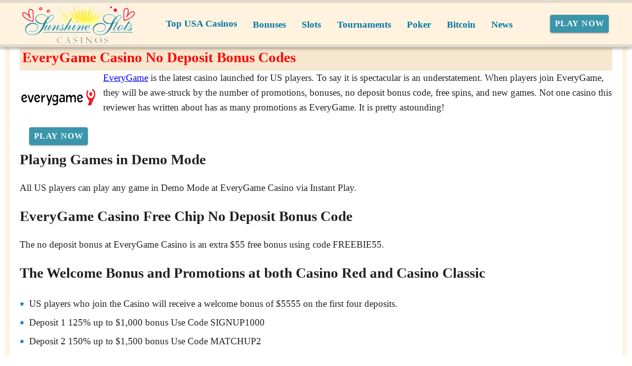

--- FILE ---
content_type: text/html;charset=utf-8
request_url: https://sunshine-slots.com/news/everygame-casino-no-deposit-bonus-codes.html
body_size: 19916
content:
<!DOCTYPE html><html  lang="en"><head><meta charset="utf-8">
<meta name="viewport" content="width=device-width,initial-scale=1">
<title>EveryGame Casino No Deposit Bonus Codes 2026 - January Free Spins - New Slots</title>
<script async src="https://www.googletagmanager.com/gtag/js?id=GTM-MCSKNR"></script>
<script type="text/javascript" id="conf">window.hostBase="sunshine-slots.com";</script>
<script type="text/javascript" id="gtm" rel="preconnect">window.dataLayer = window.dataLayer || [];
function gtag(){dataLayer.push(arguments);}
gtag('js', new Date());
gtag('config', 'GTM-MCSKNR', {'send_page_view': true});</script>
<style id="vuetify-theme-stylesheet">:root {
      --v-theme-background: 255,255,255;
      --v-theme-background-overlay-multiplier: 1;
      --v-theme-surface: 255,255,255;
      --v-theme-surface-overlay-multiplier: 1;
      --v-theme-surface-bright: 255,255,255;
      --v-theme-surface-bright-overlay-multiplier: 1;
      --v-theme-surface-light: 238,238,238;
      --v-theme-surface-light-overlay-multiplier: 1;
      --v-theme-surface-variant: 66,66,66;
      --v-theme-surface-variant-overlay-multiplier: 2;
      --v-theme-on-surface-variant: 238,238,238;
      --v-theme-primary: 24,103,192;
      --v-theme-primary-overlay-multiplier: 2;
      --v-theme-primary-darken-1: 31,85,146;
      --v-theme-primary-darken-1-overlay-multiplier: 2;
      --v-theme-secondary: 72,169,166;
      --v-theme-secondary-overlay-multiplier: 1;
      --v-theme-secondary-darken-1: 1,135,134;
      --v-theme-secondary-darken-1-overlay-multiplier: 1;
      --v-theme-error: 176,0,32;
      --v-theme-error-overlay-multiplier: 2;
      --v-theme-info: 33,150,243;
      --v-theme-info-overlay-multiplier: 1;
      --v-theme-success: 76,175,80;
      --v-theme-success-overlay-multiplier: 1;
      --v-theme-warning: 251,140,0;
      --v-theme-warning-overlay-multiplier: 1;
      --v-theme-coffee: 255,243,224;
      --v-theme-coffee-overlay-multiplier: 1;
      --v-theme-MainBannerColor: 255,255,255;
      --v-theme-MainBannerColor-overlay-multiplier: 1;
      --v-theme-rating: 244,199,77;
      --v-theme-rating-overlay-multiplier: 1;
      --v-theme-button: 58,150,170;
      --v-theme-button-overlay-multiplier: 1;
      --v-theme-blockTitleBackground: 221,231,233;
      --v-theme-blockTitleBackground-overlay-multiplier: 1;
      --v-theme-breadcrumbs: 0,118,163;
      --v-theme-breadcrumbs-overlay-multiplier: 2;
      --v-theme-cardTitle: 221,231,233;
      --v-theme-cardTitle-overlay-multiplier: 1;
      --v-theme-H1bg: 247,231,207;
      --v-theme-H1bg-overlay-multiplier: 1;
      --v-theme-linkColor: 0,0,238;
      --v-theme-linkColor-overlay-multiplier: 2;
      --v-theme-jackpot: 58,150,170;
      --v-theme-jackpot-overlay-multiplier: 1;
      --v-theme-buttonTextColor: 255,255,255;
      --v-theme-buttonTextColor-overlay-multiplier: 1;
      --v-theme-buttonBackground: 58,150,170;
      --v-theme-buttonBackground-overlay-multiplier: 1;
      --v-theme-iconColor: 58,150,170;
      --v-theme-iconColor-overlay-multiplier: 1;
      --v-theme-on-background: 0,0,0;
      --v-theme-on-surface: 0,0,0;
      --v-theme-on-surface-bright: 0,0,0;
      --v-theme-on-surface-light: 0,0,0;
      --v-theme-on-primary: 255,255,255;
      --v-theme-on-primary-darken-1: 255,255,255;
      --v-theme-on-secondary: 255,255,255;
      --v-theme-on-secondary-darken-1: 255,255,255;
      --v-theme-on-error: 255,255,255;
      --v-theme-on-info: 255,255,255;
      --v-theme-on-success: 255,255,255;
      --v-theme-on-warning: 255,255,255;
      --v-theme-on-coffee: 0,0,0;
      --v-theme-on-MainBannerColor: 0,0,0;
      --v-theme-on-rating: 0,0,0;
      --v-theme-on-button: 255,255,255;
      --v-theme-on-blockTitleBackground: 0,0,0;
      --v-theme-on-breadcrumbs: 255,255,255;
      --v-theme-on-cardTitle: 0,0,0;
      --v-theme-on-H1bg: 0,0,0;
      --v-theme-on-linkColor: 255,255,255;
      --v-theme-on-jackpot: 255,255,255;
      --v-theme-on-buttonTextColor: 0,0,0;
      --v-theme-on-buttonBackground: 255,255,255;
      --v-theme-on-iconColor: 255,255,255;
      --v-border-color: 0, 0, 0;
      --v-border-opacity: 0.12;
      --v-high-emphasis-opacity: 0.87;
      --v-medium-emphasis-opacity: 0.6;
      --v-disabled-opacity: 0.38;
      --v-idle-opacity: 0.04;
      --v-hover-opacity: 0.04;
      --v-focus-opacity: 0.12;
      --v-selected-opacity: 0.08;
      --v-activated-opacity: 0.12;
      --v-pressed-opacity: 0.12;
      --v-dragged-opacity: 0.08;
      --v-theme-kbd: 238, 238, 238;
      --v-theme-on-kbd: 0, 0, 0;
      --v-theme-code: 245, 245, 245;
      --v-theme-on-code: 0, 0, 0;
    }
    .v-theme--light {
      color-scheme: normal;
      --v-theme-background: 255,255,255;
      --v-theme-background-overlay-multiplier: 1;
      --v-theme-surface: 255,255,255;
      --v-theme-surface-overlay-multiplier: 1;
      --v-theme-surface-bright: 255,255,255;
      --v-theme-surface-bright-overlay-multiplier: 1;
      --v-theme-surface-light: 238,238,238;
      --v-theme-surface-light-overlay-multiplier: 1;
      --v-theme-surface-variant: 66,66,66;
      --v-theme-surface-variant-overlay-multiplier: 2;
      --v-theme-on-surface-variant: 238,238,238;
      --v-theme-primary: 24,103,192;
      --v-theme-primary-overlay-multiplier: 2;
      --v-theme-primary-darken-1: 31,85,146;
      --v-theme-primary-darken-1-overlay-multiplier: 2;
      --v-theme-secondary: 72,169,166;
      --v-theme-secondary-overlay-multiplier: 1;
      --v-theme-secondary-darken-1: 1,135,134;
      --v-theme-secondary-darken-1-overlay-multiplier: 1;
      --v-theme-error: 176,0,32;
      --v-theme-error-overlay-multiplier: 2;
      --v-theme-info: 33,150,243;
      --v-theme-info-overlay-multiplier: 1;
      --v-theme-success: 76,175,80;
      --v-theme-success-overlay-multiplier: 1;
      --v-theme-warning: 251,140,0;
      --v-theme-warning-overlay-multiplier: 1;
      --v-theme-coffee: 255,243,224;
      --v-theme-coffee-overlay-multiplier: 1;
      --v-theme-MainBannerColor: 255,255,255;
      --v-theme-MainBannerColor-overlay-multiplier: 1;
      --v-theme-rating: 244,199,77;
      --v-theme-rating-overlay-multiplier: 1;
      --v-theme-button: 58,150,170;
      --v-theme-button-overlay-multiplier: 1;
      --v-theme-blockTitleBackground: 221,231,233;
      --v-theme-blockTitleBackground-overlay-multiplier: 1;
      --v-theme-breadcrumbs: 0,118,163;
      --v-theme-breadcrumbs-overlay-multiplier: 2;
      --v-theme-cardTitle: 221,231,233;
      --v-theme-cardTitle-overlay-multiplier: 1;
      --v-theme-H1bg: 247,231,207;
      --v-theme-H1bg-overlay-multiplier: 1;
      --v-theme-linkColor: 0,0,238;
      --v-theme-linkColor-overlay-multiplier: 2;
      --v-theme-jackpot: 58,150,170;
      --v-theme-jackpot-overlay-multiplier: 1;
      --v-theme-buttonTextColor: 255,255,255;
      --v-theme-buttonTextColor-overlay-multiplier: 1;
      --v-theme-buttonBackground: 58,150,170;
      --v-theme-buttonBackground-overlay-multiplier: 1;
      --v-theme-iconColor: 58,150,170;
      --v-theme-iconColor-overlay-multiplier: 1;
      --v-theme-on-background: 0,0,0;
      --v-theme-on-surface: 0,0,0;
      --v-theme-on-surface-bright: 0,0,0;
      --v-theme-on-surface-light: 0,0,0;
      --v-theme-on-primary: 255,255,255;
      --v-theme-on-primary-darken-1: 255,255,255;
      --v-theme-on-secondary: 255,255,255;
      --v-theme-on-secondary-darken-1: 255,255,255;
      --v-theme-on-error: 255,255,255;
      --v-theme-on-info: 255,255,255;
      --v-theme-on-success: 255,255,255;
      --v-theme-on-warning: 255,255,255;
      --v-theme-on-coffee: 0,0,0;
      --v-theme-on-MainBannerColor: 0,0,0;
      --v-theme-on-rating: 0,0,0;
      --v-theme-on-button: 255,255,255;
      --v-theme-on-blockTitleBackground: 0,0,0;
      --v-theme-on-breadcrumbs: 255,255,255;
      --v-theme-on-cardTitle: 0,0,0;
      --v-theme-on-H1bg: 0,0,0;
      --v-theme-on-linkColor: 255,255,255;
      --v-theme-on-jackpot: 255,255,255;
      --v-theme-on-buttonTextColor: 0,0,0;
      --v-theme-on-buttonBackground: 255,255,255;
      --v-theme-on-iconColor: 255,255,255;
      --v-border-color: 0, 0, 0;
      --v-border-opacity: 0.12;
      --v-high-emphasis-opacity: 0.87;
      --v-medium-emphasis-opacity: 0.6;
      --v-disabled-opacity: 0.38;
      --v-idle-opacity: 0.04;
      --v-hover-opacity: 0.04;
      --v-focus-opacity: 0.12;
      --v-selected-opacity: 0.08;
      --v-activated-opacity: 0.12;
      --v-pressed-opacity: 0.12;
      --v-dragged-opacity: 0.08;
      --v-theme-kbd: 238, 238, 238;
      --v-theme-on-kbd: 0, 0, 0;
      --v-theme-code: 245, 245, 245;
      --v-theme-on-code: 0, 0, 0;
    }
    .v-theme--dark {
      color-scheme: dark;
      --v-theme-background: 18,18,18;
      --v-theme-background-overlay-multiplier: 1;
      --v-theme-surface: 33,33,33;
      --v-theme-surface-overlay-multiplier: 1;
      --v-theme-surface-bright: 204,191,214;
      --v-theme-surface-bright-overlay-multiplier: 2;
      --v-theme-surface-light: 66,66,66;
      --v-theme-surface-light-overlay-multiplier: 1;
      --v-theme-surface-variant: 200,200,200;
      --v-theme-surface-variant-overlay-multiplier: 2;
      --v-theme-on-surface-variant: 0,0,0;
      --v-theme-primary: 33,150,243;
      --v-theme-primary-overlay-multiplier: 2;
      --v-theme-primary-darken-1: 39,124,193;
      --v-theme-primary-darken-1-overlay-multiplier: 2;
      --v-theme-secondary: 84,182,178;
      --v-theme-secondary-overlay-multiplier: 2;
      --v-theme-secondary-darken-1: 72,169,166;
      --v-theme-secondary-darken-1-overlay-multiplier: 2;
      --v-theme-error: 207,102,121;
      --v-theme-error-overlay-multiplier: 2;
      --v-theme-info: 33,150,243;
      --v-theme-info-overlay-multiplier: 2;
      --v-theme-success: 76,175,80;
      --v-theme-success-overlay-multiplier: 2;
      --v-theme-warning: 251,140,0;
      --v-theme-warning-overlay-multiplier: 2;
      --v-theme-on-background: 255,255,255;
      --v-theme-on-surface: 255,255,255;
      --v-theme-on-surface-bright: 0,0,0;
      --v-theme-on-surface-light: 255,255,255;
      --v-theme-on-primary: 255,255,255;
      --v-theme-on-primary-darken-1: 255,255,255;
      --v-theme-on-secondary: 255,255,255;
      --v-theme-on-secondary-darken-1: 255,255,255;
      --v-theme-on-error: 255,255,255;
      --v-theme-on-info: 255,255,255;
      --v-theme-on-success: 255,255,255;
      --v-theme-on-warning: 255,255,255;
      --v-border-color: 255, 255, 255;
      --v-border-opacity: 0.12;
      --v-high-emphasis-opacity: 1;
      --v-medium-emphasis-opacity: 0.7;
      --v-disabled-opacity: 0.5;
      --v-idle-opacity: 0.1;
      --v-hover-opacity: 0.04;
      --v-focus-opacity: 0.12;
      --v-selected-opacity: 0.08;
      --v-activated-opacity: 0.12;
      --v-pressed-opacity: 0.16;
      --v-dragged-opacity: 0.08;
      --v-theme-kbd: 66, 66, 66;
      --v-theme-on-kbd: 255, 255, 255;
      --v-theme-code: 52, 52, 52;
      --v-theme-on-code: 204, 204, 204;
    }
    .bg-background {
      --v-theme-overlay-multiplier: var(--v-theme-background-overlay-multiplier);
      background-color: rgb(var(--v-theme-background)) !important;
      color: rgb(var(--v-theme-on-background)) !important;
    }
    .bg-surface {
      --v-theme-overlay-multiplier: var(--v-theme-surface-overlay-multiplier);
      background-color: rgb(var(--v-theme-surface)) !important;
      color: rgb(var(--v-theme-on-surface)) !important;
    }
    .bg-surface-bright {
      --v-theme-overlay-multiplier: var(--v-theme-surface-bright-overlay-multiplier);
      background-color: rgb(var(--v-theme-surface-bright)) !important;
      color: rgb(var(--v-theme-on-surface-bright)) !important;
    }
    .bg-surface-light {
      --v-theme-overlay-multiplier: var(--v-theme-surface-light-overlay-multiplier);
      background-color: rgb(var(--v-theme-surface-light)) !important;
      color: rgb(var(--v-theme-on-surface-light)) !important;
    }
    .bg-surface-variant {
      --v-theme-overlay-multiplier: var(--v-theme-surface-variant-overlay-multiplier);
      background-color: rgb(var(--v-theme-surface-variant)) !important;
      color: rgb(var(--v-theme-on-surface-variant)) !important;
    }
    .bg-primary {
      --v-theme-overlay-multiplier: var(--v-theme-primary-overlay-multiplier);
      background-color: rgb(var(--v-theme-primary)) !important;
      color: rgb(var(--v-theme-on-primary)) !important;
    }
    .bg-primary-darken-1 {
      --v-theme-overlay-multiplier: var(--v-theme-primary-darken-1-overlay-multiplier);
      background-color: rgb(var(--v-theme-primary-darken-1)) !important;
      color: rgb(var(--v-theme-on-primary-darken-1)) !important;
    }
    .bg-secondary {
      --v-theme-overlay-multiplier: var(--v-theme-secondary-overlay-multiplier);
      background-color: rgb(var(--v-theme-secondary)) !important;
      color: rgb(var(--v-theme-on-secondary)) !important;
    }
    .bg-secondary-darken-1 {
      --v-theme-overlay-multiplier: var(--v-theme-secondary-darken-1-overlay-multiplier);
      background-color: rgb(var(--v-theme-secondary-darken-1)) !important;
      color: rgb(var(--v-theme-on-secondary-darken-1)) !important;
    }
    .bg-error {
      --v-theme-overlay-multiplier: var(--v-theme-error-overlay-multiplier);
      background-color: rgb(var(--v-theme-error)) !important;
      color: rgb(var(--v-theme-on-error)) !important;
    }
    .bg-info {
      --v-theme-overlay-multiplier: var(--v-theme-info-overlay-multiplier);
      background-color: rgb(var(--v-theme-info)) !important;
      color: rgb(var(--v-theme-on-info)) !important;
    }
    .bg-success {
      --v-theme-overlay-multiplier: var(--v-theme-success-overlay-multiplier);
      background-color: rgb(var(--v-theme-success)) !important;
      color: rgb(var(--v-theme-on-success)) !important;
    }
    .bg-warning {
      --v-theme-overlay-multiplier: var(--v-theme-warning-overlay-multiplier);
      background-color: rgb(var(--v-theme-warning)) !important;
      color: rgb(var(--v-theme-on-warning)) !important;
    }
    .bg-coffee {
      --v-theme-overlay-multiplier: var(--v-theme-coffee-overlay-multiplier);
      background-color: rgb(var(--v-theme-coffee)) !important;
      color: rgb(var(--v-theme-on-coffee)) !important;
    }
    .bg-MainBannerColor {
      --v-theme-overlay-multiplier: var(--v-theme-MainBannerColor-overlay-multiplier);
      background-color: rgb(var(--v-theme-MainBannerColor)) !important;
      color: rgb(var(--v-theme-on-MainBannerColor)) !important;
    }
    .bg-rating {
      --v-theme-overlay-multiplier: var(--v-theme-rating-overlay-multiplier);
      background-color: rgb(var(--v-theme-rating)) !important;
      color: rgb(var(--v-theme-on-rating)) !important;
    }
    .bg-button {
      --v-theme-overlay-multiplier: var(--v-theme-button-overlay-multiplier);
      background-color: rgb(var(--v-theme-button)) !important;
      color: rgb(var(--v-theme-on-button)) !important;
    }
    .bg-blockTitleBackground {
      --v-theme-overlay-multiplier: var(--v-theme-blockTitleBackground-overlay-multiplier);
      background-color: rgb(var(--v-theme-blockTitleBackground)) !important;
      color: rgb(var(--v-theme-on-blockTitleBackground)) !important;
    }
    .bg-breadcrumbs {
      --v-theme-overlay-multiplier: var(--v-theme-breadcrumbs-overlay-multiplier);
      background-color: rgb(var(--v-theme-breadcrumbs)) !important;
      color: rgb(var(--v-theme-on-breadcrumbs)) !important;
    }
    .bg-cardTitle {
      --v-theme-overlay-multiplier: var(--v-theme-cardTitle-overlay-multiplier);
      background-color: rgb(var(--v-theme-cardTitle)) !important;
      color: rgb(var(--v-theme-on-cardTitle)) !important;
    }
    .bg-H1bg {
      --v-theme-overlay-multiplier: var(--v-theme-H1bg-overlay-multiplier);
      background-color: rgb(var(--v-theme-H1bg)) !important;
      color: rgb(var(--v-theme-on-H1bg)) !important;
    }
    .bg-linkColor {
      --v-theme-overlay-multiplier: var(--v-theme-linkColor-overlay-multiplier);
      background-color: rgb(var(--v-theme-linkColor)) !important;
      color: rgb(var(--v-theme-on-linkColor)) !important;
    }
    .bg-jackpot {
      --v-theme-overlay-multiplier: var(--v-theme-jackpot-overlay-multiplier);
      background-color: rgb(var(--v-theme-jackpot)) !important;
      color: rgb(var(--v-theme-on-jackpot)) !important;
    }
    .bg-buttonTextColor {
      --v-theme-overlay-multiplier: var(--v-theme-buttonTextColor-overlay-multiplier);
      background-color: rgb(var(--v-theme-buttonTextColor)) !important;
      color: rgb(var(--v-theme-on-buttonTextColor)) !important;
    }
    .bg-buttonBackground {
      --v-theme-overlay-multiplier: var(--v-theme-buttonBackground-overlay-multiplier);
      background-color: rgb(var(--v-theme-buttonBackground)) !important;
      color: rgb(var(--v-theme-on-buttonBackground)) !important;
    }
    .bg-iconColor {
      --v-theme-overlay-multiplier: var(--v-theme-iconColor-overlay-multiplier);
      background-color: rgb(var(--v-theme-iconColor)) !important;
      color: rgb(var(--v-theme-on-iconColor)) !important;
    }
    .text-background {
      color: rgb(var(--v-theme-background)) !important;
    }
    .border-background {
      --v-border-color: var(--v-theme-background);
    }
    .text-surface {
      color: rgb(var(--v-theme-surface)) !important;
    }
    .border-surface {
      --v-border-color: var(--v-theme-surface);
    }
    .text-surface-bright {
      color: rgb(var(--v-theme-surface-bright)) !important;
    }
    .border-surface-bright {
      --v-border-color: var(--v-theme-surface-bright);
    }
    .text-surface-light {
      color: rgb(var(--v-theme-surface-light)) !important;
    }
    .border-surface-light {
      --v-border-color: var(--v-theme-surface-light);
    }
    .text-surface-variant {
      color: rgb(var(--v-theme-surface-variant)) !important;
    }
    .border-surface-variant {
      --v-border-color: var(--v-theme-surface-variant);
    }
    .on-surface-variant {
      color: rgb(var(--v-theme-on-surface-variant)) !important;
    }
    .text-primary {
      color: rgb(var(--v-theme-primary)) !important;
    }
    .border-primary {
      --v-border-color: var(--v-theme-primary);
    }
    .text-primary-darken-1 {
      color: rgb(var(--v-theme-primary-darken-1)) !important;
    }
    .border-primary-darken-1 {
      --v-border-color: var(--v-theme-primary-darken-1);
    }
    .text-secondary {
      color: rgb(var(--v-theme-secondary)) !important;
    }
    .border-secondary {
      --v-border-color: var(--v-theme-secondary);
    }
    .text-secondary-darken-1 {
      color: rgb(var(--v-theme-secondary-darken-1)) !important;
    }
    .border-secondary-darken-1 {
      --v-border-color: var(--v-theme-secondary-darken-1);
    }
    .text-error {
      color: rgb(var(--v-theme-error)) !important;
    }
    .border-error {
      --v-border-color: var(--v-theme-error);
    }
    .text-info {
      color: rgb(var(--v-theme-info)) !important;
    }
    .border-info {
      --v-border-color: var(--v-theme-info);
    }
    .text-success {
      color: rgb(var(--v-theme-success)) !important;
    }
    .border-success {
      --v-border-color: var(--v-theme-success);
    }
    .text-warning {
      color: rgb(var(--v-theme-warning)) !important;
    }
    .border-warning {
      --v-border-color: var(--v-theme-warning);
    }
    .text-coffee {
      color: rgb(var(--v-theme-coffee)) !important;
    }
    .border-coffee {
      --v-border-color: var(--v-theme-coffee);
    }
    .text-MainBannerColor {
      color: rgb(var(--v-theme-MainBannerColor)) !important;
    }
    .border-MainBannerColor {
      --v-border-color: var(--v-theme-MainBannerColor);
    }
    .text-rating {
      color: rgb(var(--v-theme-rating)) !important;
    }
    .border-rating {
      --v-border-color: var(--v-theme-rating);
    }
    .text-button {
      color: rgb(var(--v-theme-button)) !important;
    }
    .border-button {
      --v-border-color: var(--v-theme-button);
    }
    .text-blockTitleBackground {
      color: rgb(var(--v-theme-blockTitleBackground)) !important;
    }
    .border-blockTitleBackground {
      --v-border-color: var(--v-theme-blockTitleBackground);
    }
    .text-breadcrumbs {
      color: rgb(var(--v-theme-breadcrumbs)) !important;
    }
    .border-breadcrumbs {
      --v-border-color: var(--v-theme-breadcrumbs);
    }
    .text-cardTitle {
      color: rgb(var(--v-theme-cardTitle)) !important;
    }
    .border-cardTitle {
      --v-border-color: var(--v-theme-cardTitle);
    }
    .text-H1bg {
      color: rgb(var(--v-theme-H1bg)) !important;
    }
    .border-H1bg {
      --v-border-color: var(--v-theme-H1bg);
    }
    .text-linkColor {
      color: rgb(var(--v-theme-linkColor)) !important;
    }
    .border-linkColor {
      --v-border-color: var(--v-theme-linkColor);
    }
    .text-jackpot {
      color: rgb(var(--v-theme-jackpot)) !important;
    }
    .border-jackpot {
      --v-border-color: var(--v-theme-jackpot);
    }
    .text-buttonTextColor {
      color: rgb(var(--v-theme-buttonTextColor)) !important;
    }
    .border-buttonTextColor {
      --v-border-color: var(--v-theme-buttonTextColor);
    }
    .text-buttonBackground {
      color: rgb(var(--v-theme-buttonBackground)) !important;
    }
    .border-buttonBackground {
      --v-border-color: var(--v-theme-buttonBackground);
    }
    .text-iconColor {
      color: rgb(var(--v-theme-iconColor)) !important;
    }
    .border-iconColor {
      --v-border-color: var(--v-theme-iconColor);
    }
    .on-background {
      color: rgb(var(--v-theme-on-background)) !important;
    }
    .on-surface {
      color: rgb(var(--v-theme-on-surface)) !important;
    }
    .on-surface-bright {
      color: rgb(var(--v-theme-on-surface-bright)) !important;
    }
    .on-surface-light {
      color: rgb(var(--v-theme-on-surface-light)) !important;
    }
    .on-primary {
      color: rgb(var(--v-theme-on-primary)) !important;
    }
    .on-primary-darken-1 {
      color: rgb(var(--v-theme-on-primary-darken-1)) !important;
    }
    .on-secondary {
      color: rgb(var(--v-theme-on-secondary)) !important;
    }
    .on-secondary-darken-1 {
      color: rgb(var(--v-theme-on-secondary-darken-1)) !important;
    }
    .on-error {
      color: rgb(var(--v-theme-on-error)) !important;
    }
    .on-info {
      color: rgb(var(--v-theme-on-info)) !important;
    }
    .on-success {
      color: rgb(var(--v-theme-on-success)) !important;
    }
    .on-warning {
      color: rgb(var(--v-theme-on-warning)) !important;
    }
    .on-coffee {
      color: rgb(var(--v-theme-on-coffee)) !important;
    }
    .on-MainBannerColor {
      color: rgb(var(--v-theme-on-MainBannerColor)) !important;
    }
    .on-rating {
      color: rgb(var(--v-theme-on-rating)) !important;
    }
    .on-button {
      color: rgb(var(--v-theme-on-button)) !important;
    }
    .on-blockTitleBackground {
      color: rgb(var(--v-theme-on-blockTitleBackground)) !important;
    }
    .on-breadcrumbs {
      color: rgb(var(--v-theme-on-breadcrumbs)) !important;
    }
    .on-cardTitle {
      color: rgb(var(--v-theme-on-cardTitle)) !important;
    }
    .on-H1bg {
      color: rgb(var(--v-theme-on-H1bg)) !important;
    }
    .on-linkColor {
      color: rgb(var(--v-theme-on-linkColor)) !important;
    }
    .on-jackpot {
      color: rgb(var(--v-theme-on-jackpot)) !important;
    }
    .on-buttonTextColor {
      color: rgb(var(--v-theme-on-buttonTextColor)) !important;
    }
    .on-buttonBackground {
      color: rgb(var(--v-theme-on-buttonBackground)) !important;
    }
    .on-iconColor {
      color: rgb(var(--v-theme-on-iconColor)) !important;
    }
</style>
<link integrity="sha384-FgeoWej+wQpOVKscIea4eWrZp/yeXyltqjfnsvEphJ4GQzJ5Ss9HOJRaAIfQ2nyv" rel="stylesheet" href="/_nuxt/entry.BiX1jjRG.css" crossorigin>
<link integrity="sha384-WBZy2sCaauHEjHWB7T+x37K8f1AqOAl3QcOj1tlP8pd0UziYi9ZZ6h+3K+1hhvoG" rel="stylesheet" href="/_nuxt/default.Dh4k_uXs.css" crossorigin>
<link integrity="sha384-llucRyBoOurFVkBQNhA8+kmVE4wYvK7XPNrL+jp2agQkkHF3fA5jnka7z3uJsKRz" rel="stylesheet" href="/_nuxt/VList.oHpgij41.css" crossorigin>
<link integrity="sha384-BC+T+l3ZkACqvQIaT5mohdXyYPUxU2tqegiU6roVE6AHNhgdjJMWMPsdsDupIyo+" rel="stylesheet" href="/_nuxt/VListItem.DOezWWw9.css" crossorigin>
<link integrity="sha384-fBTYzD20YBQAyEgtjGdwGCB4FyJhdYDSKDv8HH1czLg306o6oWrcX4xR2MSij+Dn" rel="stylesheet" href="/_nuxt/dimensions.CPAKs93C.css" crossorigin>
<link integrity="sha384-7AufNcxX2h9hPjJBRiK4WUzhii7fYY0ilotr/un5j+LsTTF5P+iofC76JM5rkY8c" rel="stylesheet" href="/_nuxt/VAvatar.vl36dbsm.css" crossorigin>
<link integrity="sha384-7H2aRxe6zO++f6Rij87mbYnJhl7H3P3YbPcZmG7mH8ICWMKrgjvgWRG7Wwek7hrU" rel="stylesheet" href="/_nuxt/index.ad0yf_Vh.css" crossorigin>
<link integrity="sha384-yfvCeosQ+/uBS5Lh3wyOUbSKtGf+W4B91GL3+h3tNcr2Qwgnrgs9vqhXxvL9u7v3" rel="stylesheet" href="/_nuxt/VBtn.BC1ETpZe.css" crossorigin>
<link integrity="sha384-ZFh9YZHWtfxDuj3ERBmyls5YGDxIkHOKnVKfSQIRcAqIbxIPvLvIiSKxuK4ZQCex" rel="stylesheet" href="/_nuxt/Breadcrumbs.BH7W0eFp.css" crossorigin>
<link integrity="sha384-mV1dfG8r1RSSvnUwDVLmggWpFwT3ZWOayo2ZyWjYFn2RwL8CJazPp7RjyyV/MXj9" rel="stylesheet" href="/_nuxt/SmartLink.BpAGF13P.css" crossorigin>
<link integrity="sha384-On2ydsTCoNYo3/Li+MEetNVgNLvDwHz2gK4TvXCbXwMkrZxL6jT5JWnth2luld5S" rel="stylesheet" href="/_nuxt/Rating.CPOd4D6x.css" crossorigin>
<link integrity="sha384-I8K1QhMyboxeK7gtRfNiDkNZWbn1JGoKAYx9aMKU9dgjD38EAosgbbkwIlDV9UKw" rel="stylesheet" href="/_nuxt/VRow.7zN8MVSi.css" crossorigin>
<link integrity="sha384-DH0dawX9TpR03tnm/Y58OzOfh/33WxuQB7aUmPYP7mt61+LpIkwFDpUONkz8dLMl" rel="stylesheet" href="/_nuxt/VCard.CFVvd5fC.css" crossorigin>
<link integrity="sha384-N7RFPkFX91GtyeaNdccuUDt1G45m0elZC+idIEjYfFvsIKXrdzPr0/7SkfkUN/xc" rel="stylesheet" href="/_nuxt/Banner.p7R4F2_8.css" crossorigin>
<link integrity="sha384-CVSGJcSiyPUc/xFgTe45x7qYgWNNnANJ6VFdM0ssGcCpRH0Ot4jdBqksuh9Wvqfj" rel="stylesheet" href="/_nuxt/StructurizerTree.CDSmcIE6.css" crossorigin>
<link integrity="sha384-LW/G4SmZgOZVzdx6m/u27nTBaQYJUtwLnGm5MP1p1rhjD+U8VRTPbNOTB+9sDMEC" rel="stylesheet" href="/_nuxt/NestedMenuItem.DmPEmSi-.css" crossorigin>
<link integrity="sha384-gPw/MH0863NH5NWjIztUYENadnZQctGxd15MuB5c1M0hNudisvNmCy3pQ9B9eydR" rel="stylesheet" href="/_nuxt/PromoCategories.CmL-_Bci.css" crossorigin>
<link rel="preload" as="image" href="https://sunshine-slots.com/files_default/banners/8/0/8/5/mobile-offer.avif" media="screen and (max-width: 1199px)" fetchpriority="high">
<link integrity="sha384-dKg9MDqG1IE15pM+xfcu0FVySCNodsgHK842YyaQyQQlNGPa7XJ+agorDDmcGoNe" rel="modulepreload" as="script" crossorigin href="/_nuxt/B_9hnFJP.js">
<link integrity="sha384-6gY2MauolGQk5gfyo3VWeI9WpjjVcZQ/eC8TLL8crChHsEY3NbR5G08wAhQlEkXv" rel="modulepreload" as="script" crossorigin href="/_nuxt/CTSV6dRZ.js">
<link integrity="sha384-A06htrkuih+NBI3l76UBh8usVL3NhURNiuTLzB8ZAqXaWyF2FTkbJ8O83GcOijOz" rel="modulepreload" as="script" crossorigin href="/_nuxt/Bu0JMLKx.js">
<link integrity="sha384-NSgdq5gNjT05gHki4kHGX+sDHj+BLzbLSg8ilivJhqySbE2spqMt4Csfmu2CnXgo" rel="modulepreload" as="script" crossorigin href="/_nuxt/DmV7r-qr.js">
<link integrity="sha384-yRNDVdJmB3micuRz0DssyzoMNxHFh+MDTssjEJ3SENUzgs60tQltQmXR3H43/Vkc" rel="modulepreload" as="script" crossorigin href="/_nuxt/C5-Pp-Qp.js">
<link integrity="sha384-KZUVilZodqQ5nfyuSN/pkVCFRF422zCNW9ltyTLSnex3Q0gPobf10RxrjsyysdR3" rel="modulepreload" as="script" crossorigin href="/_nuxt/CugxJWjB.js">
<link integrity="sha384-fkmyheKJFI7M7aHdWyLf6EKDpoQ1n2cAy3uDaIcFQJ5rLBI6eoKHraFLpuRBraB/" rel="modulepreload" as="script" crossorigin href="/_nuxt/C2x942Aj.js">
<link integrity="sha384-ZMnHX77LjGZ0sogvJQTZziJNtw6bLGe1qlA8T8Qh3QWbuyJAKZKsCUFO/8kGSiri" rel="modulepreload" as="script" crossorigin href="/_nuxt/DY9BKJz_.js">
<link integrity="sha384-Rpkh/mAJAtWMtLsea/zX23XfnLv97AHLEgChlW9cOlKXGHfI9QmhPvmdq++SNigW" rel="modulepreload" as="script" crossorigin href="/_nuxt/BFh04NbE.js">
<link integrity="sha384-wUuJI0yjvRiKA1wJt8HX8ucz8eNoFt/YT99S5sVbxkmKDZ/hZOLskuv+cEST66vj" rel="modulepreload" as="script" crossorigin href="/_nuxt/Cz88KH-C.js">
<link integrity="sha384-dQwfhXogXuG4fnQn711TZF8ETeZa9MKkou0KZ/+jyFY2FPbEZQE60mJpqArGAvSO" rel="modulepreload" as="script" crossorigin href="/_nuxt/D8WoMpFY.js">
<link integrity="sha384-VNXHU5VUYpwXUXl3j4fv5CpE5K3GeHhO2wSG58ZZ4866XzaCq0+oxjG4k+l5LTms" rel="modulepreload" as="script" crossorigin href="/_nuxt/CBZjzqjJ.js">
<link integrity="sha384-MzqflwjSwR8xKihl/348BGwVXd0YlRxXyww9JYXOt7LUEc+NtW/0vl+Whlz7RmLo" rel="modulepreload" as="script" crossorigin href="/_nuxt/DDonzeP-.js">
<link integrity="sha384-zrWcc20xoS8JtLmXix9vphrAX+RK1gp/eAA26KrmkcawI/AVOQDGFp7ZlfHv+KIw" rel="modulepreload" as="script" crossorigin href="/_nuxt/C8zwQcSj.js">
<link integrity="sha384-pdA9+Pzcjg/zrBVyPA0DXBgVOfDGddCRWgqDNihtkGY2OQamRUdBXOwhP2dt69GC" rel="modulepreload" as="script" crossorigin href="/_nuxt/COLkcfs4.js">
<link integrity="sha384-3Z4TmRCUZi9EC6WHPx6mEaLFwflmybRq/UTiOiW367Uv5r1qjqT+UGqhrcGfeG/M" rel="modulepreload" as="script" crossorigin href="/_nuxt/BTnyqbBe.js">
<link integrity="sha384-gls/JhXEgtzo3AN82ExAt/i4099eGpcS+RyJZIsq+nqA8pQ5XzvsTjJdhFze26IM" rel="modulepreload" as="script" crossorigin href="/_nuxt/BR372Aoy.js">
<link integrity="sha384-Mr2OvvDuz8dhno/E9ug3oHWvExPy0xV5KOR+4sbS6hsTogBdoNv5FeJA2tz3SF24" rel="modulepreload" as="script" crossorigin href="/_nuxt/B64Q2ybN.js">
<link integrity="sha384-Q+s8D0L7+Trdu2Ve93Eef3Mrf2CtkGombhQV4JxtOL0mb1PVuH3HDMJKDREwkIYV" rel="modulepreload" as="script" crossorigin href="/_nuxt/oEjarlsE.js">
<link integrity="sha384-lVqK+G3b7x68sliJO2jSmyqMdak3YMT2lbVZWtlKFK2kUrHfttQS2GM7zpnp9kfP" rel="modulepreload" as="script" crossorigin href="/_nuxt/CE7U1_OH.js">
<link integrity="sha384-BSrL2jDLvGhC14HuavZ5kyHqsMNjDQC8dOMsKt/LSLDFRlyn8sBMq3tNN6drC1Co" rel="modulepreload" as="script" crossorigin href="/_nuxt/DPmCjtCX.js">
<link integrity="sha384-tfiRxq2sLqeHc+VXeOCXUB5lxEyumE8GBoSyGyqd2+ZwOFi63BpTrm0/HK4t1Ztw" rel="modulepreload" as="script" crossorigin href="/_nuxt/D7wS7sx0.js">
<link integrity="sha384-Dhz8lRAg1e+u0SQx96zxyG4m0P7kquwh0Ccq7ZiEXaGcA6keRX1MV1bshDp/D7yQ" rel="modulepreload" as="script" crossorigin href="/_nuxt/6FKt-Mhx.js">
<link integrity="sha384-F5YxQbh4QeDye74jrf1bL+r6yZZGulmxg+zCVLKt1TXuc9E/0DEP2sOOICNwn7SD" rel="modulepreload" as="script" crossorigin href="/_nuxt/CbFwsGgu.js">
<link integrity="sha384-gVc1JnWW8E39qrXSckh9qYPKMOR5BMp6TfUdUjmr9RQjGx8nWWzqRT63bnSrK/Gy" rel="modulepreload" as="script" crossorigin href="/_nuxt/C2naROzb.js">
<link integrity="sha384-SK/ANNQkwXmQtxG5xZIi7kFrzUbWJ2PeN+jiyDb+CViUq2CEQt7bCW9QqMogmCTK" rel="modulepreload" as="script" crossorigin href="/_nuxt/CUAZLevz.js">
<link integrity="sha384-5zsjIBpcr4cUhDLBJlkiWwZFbTFzwE3NyqOEKQSLwhZEmjT5NeJYvh9zfnsPSmRS" rel="modulepreload" as="script" crossorigin href="/_nuxt/lCeX1vms.js">
<link integrity="sha384-87yPEV5KIKQKHOO8qB4dl9bVLB6t43xSuCma7fGBf9ZAzAF+DMWFODbEg8dXZTHW" rel="modulepreload" as="script" crossorigin href="/_nuxt/Q8MJu8nX.js">
<link integrity="sha384-i4YXAWrnKF+3dSKiIONKX5dHR6symNGn4yDz2OlYZ9KZjSSZejAAPSIdv7Ey6LoQ" rel="modulepreload" as="script" crossorigin href="/_nuxt/CGlwF_D4.js">
<link integrity="sha384-LJn9aAMQGj5D2p4X3YkTy2eNbPMNC5JlOYsxP35p0H4/4wUuSedH3tGwSSsAbC6Z" rel="modulepreload" as="script" crossorigin href="/_nuxt/CfWe7VhR.js">
<link integrity="sha384-2WAaXACvtHqx2JSDNBcW6AG1UJmaCvk+WB4IWcp6jBvqgjb9XT2/JVyQmCLB87a4" rel="modulepreload" as="script" crossorigin href="/_nuxt/HKh3Mx83.js">
<link integrity="sha384-OhvB1YFapjYNxEWRaUnsGlEWqKs7PQ8AKMsqcQqIMA93xsNEQhmuU9wStz9hN5IN" rel="modulepreload" as="script" crossorigin href="/_nuxt/DlAUqK2U.js">
<link integrity="sha384-J8CTMAJTEzmpaSioqAztUBiSRRs1bthd0PFyNQKZkejofjM8L/sUtCFC9KMQMnZY" rel="modulepreload" as="script" crossorigin href="/_nuxt/DzbiuM0l.js">
<link integrity="sha384-j74FDeHNk5j14qyidzB2oaS+FjGEHYxdFADRLI6dLC1jHgywTVJey7QxfsCmrEA3" rel="modulepreload" as="script" crossorigin href="/_nuxt/DgjWRt1w.js">
<link integrity="sha384-G8eRjKX2obA3XK9VuY1Aoy5WbjG/5hjt+hs1lBBr8/aiHrpr6GBMUHOxsxM8hjXK" rel="modulepreload" as="script" crossorigin href="/_nuxt/BNA4EMvt.js">
<link integrity="sha384-9cwrNTJNbiDJyPjK+Ln2bH8ORiXPfS3OOw5jR8HzWmB6TqYhGMxagal0KgTx67jj" rel="modulepreload" as="script" crossorigin href="/_nuxt/B1_qJzoP.js">
<link integrity="sha384-/fhgRpsUrFrabmKYqSLRCB7z/PZe0kBemGHaMhcD/6veGyjEte9yTDjenQ3WY5AM" rel="modulepreload" as="script" crossorigin href="/_nuxt/CGCOOAmP.js">
<link integrity="sha384-VaadjYhNC6PktsXmGzFS7IlAui7AZ462PL/jhJ4YNNnFXIwromDia8VAbt2zgZu7" rel="modulepreload" as="script" crossorigin href="/_nuxt/CIodTD6a.js">
<link integrity="sha384-Iv32FwZ7uL1tMv07O7qeLyCGgdWAMUoOH2NZaSGnHVM5P6fCjMl/dVwbY/iKgz13" rel="modulepreload" as="script" crossorigin href="/_nuxt/CxzC5MTw.js">
<link integrity="sha384-QJXnFV4/PGOK0vCXROo7HVL/J109c+lv132iwur/+oMH8e4bHSoivLJ2j/+/omyU" rel="modulepreload" as="script" crossorigin href="/_nuxt/Bha30gsk.js">
<link integrity="sha384-aA8xM1/i17eKwYEj2wK08QLyiX5P/ZUzNjzzsaekKI0ibtOyOuD/nvWYRVUiiug5" rel="modulepreload" as="script" crossorigin href="/_nuxt/COOcR2Sv.js">
<link integrity="sha384-0qI7x4Pjqjj0AeE8dIhQUTfElUp/2IMx8Vl8X/cREdyAfHNwpbKCxtpUHFbt5p8w" rel="preload" as="fetch" fetchpriority="low" crossorigin="anonymous" href="/_nuxt/builds/meta/05997e43-471f-4558-a735-3825ce846a10.json">
<script integrity="sha384-dKg9MDqG1IE15pM+xfcu0FVySCNodsgHK842YyaQyQQlNGPa7XJ+agorDDmcGoNe" type="module" src="/_nuxt/B_9hnFJP.js" crossorigin></script>
<meta name="theme-color" content="#ffffff">
<link rel="icon" type="image/x-icon" href="/favicon.ico">
<link rel="canonical" href="https://sunshine-slots.com/news/everygame-casino-no-deposit-bonus-codes.html">
<link rel="manifest" href="/api/pwa/manifest.webmanifest">
<meta name="description" content="Join EveryGame Casino for stunning promotions, a $55 no deposit bonus, and thrilling new games. Play in Demo Mode for free! Use code FREEBIE55 now.">
<meta name="og:url" content="https://sunshine-slots.com/news/everygame-casino-no-deposit-bonus-codes.html">
<meta name="og:title" content="EveryGame Casino No Deposit Bonus Codes 2026 - January Free Spins - New Slots">
<meta name="og:description" content="Join EveryGame Casino for stunning promotions, a $55 no deposit bonus, and thrilling new games. Play in Demo Mode for free! Use code FREEBIE55 now.">
<script type="application/ld+json">{"@context":"http://schema.org/","@type":"Article","headline":"EveryGame Casino No Deposit Bonus Codes","author":{"@type":"Organization","name":"sunshine-slots.com"},"publisher":{"@type":"Organization","logo":{"@type":"ImageObject","url":"/files/sunshine-slots.com/logo.png"},"name":"sunshine-slots.com"},"dateModified":"2025-03-27T09:23:52.398Z","datePublished":"2021-12-02T13:21:20.544Z"}</script></head><body><div id="__nuxt"><!--[--><span></span><div class="v-application v-theme--light v-layout v-layout--full-height v-locale--is-ltr mx-auto" style=""><div class="v-application__wrap"><!--[--><header class="v-toolbar v-toolbar--collapse-start v-toolbar--density-default bg-coffee v-theme--light v-locale--is-ltr v-app-bar" style="top:0;z-index:1004;transform:translateY(0%);position:fixed;transition:none !important;border-top:6px solid #e1d9cb;border-bottom:6px solid #e1d9cb;"><!----><!--[--><div class="v-toolbar__content" style="height:84px;"><!----><!----><!--[--><div class="v-row v-row--no-gutters align-center" style=""><div class="v-col-2 d-lg-none d-flex justify-center"><button type="button" class="v-btn v-btn--icon v-theme--light v-btn--density-default v-btn--size-default v-btn--variant-text" style="color:#015e72;caret-color:#015e72;" id="menu-activator" aria-label="menu"><!--[--><span class="v-btn__overlay"></span><span class="v-btn__underlay"></span><!--]--><!----><span class="v-btn__content" data-no-activator><i class="v-icon notranslate v-theme--light v-icon--size-default" style="" aria-hidden="true"><svg class="v-icon__svg" xmlns="http://www.w3.org/2000/svg" viewBox="0 0 24 24" role="img" aria-hidden="true"><path d="M3,6H21V8H3V6M3,11H21V13H3V11M3,16H21V18H3V16Z"></path></svg></i></span><!----><!----></button></div><div class="v-col-md-7 v-col-lg-3 v-col-xl-2 v-col-6 d-flex justify-center" style=""><a href="/" aria-label="home"><picture class="logo"><source type="image/avif" srcset="/files/sunshine-slots.com/img/holidays/valentinesday.avif"><source type="image/webp" srcset="/files/sunshine-slots.com/img/holidays/valentinesday.webp"><img src="/files/sunshine-slots.com/img/holidays/valentinesday.png" alt="Home" width="280" height="84"></picture></a></div><div class="v-col-md-7 v-col-lg-7 v-col-xl-9 v-col-7 d-none d-lg-block" style=""><div class="v-list v-list--nav v-theme--light bg-coffee v-list--density-default v-list--one-line d-flex text-breadcrumbs font-weight-bold" style="width:100%;" tabindex="0" role="list" aria-label="menu"><!--[--><!--[--><!--[--><a href="/gambling-for-us-players.html" class="v-list-item v-list-item--link v-list-item--nav v-theme--light v-list-item--density-default v-list-item--one-line v-list-item--rounded v-list-item--variant-text inner-link" style="" tabindex="-2" aria-selected="false" role="option" aria-label="Top USA Casinos"><!--[--><span class="v-list-item__overlay"></span><span class="v-list-item__underlay"></span><!--]--><!----><div class="v-list-item__content" data-no-activator><!----><!----><!--[-->Top USA Casinos<!--]--></div><!----></a><!--]--><!--[--><a href="/promotions.html" class="v-list-item v-list-item--link v-list-item--nav v-theme--light v-list-item--density-default v-list-item--one-line v-list-item--rounded v-list-item--variant-text inner-link" style="" tabindex="-2" aria-selected="false" role="option" aria-label="Bonuses"><!--[--><span class="v-list-item__overlay"></span><span class="v-list-item__underlay"></span><!--]--><!----><div class="v-list-item__content" data-no-activator><!----><!----><!--[-->Bonuses<!--]--></div><!----></a><!--]--><!--[--><a href="/slots.html" class="v-list-item v-list-item--link v-list-item--nav v-theme--light v-list-item--density-default v-list-item--one-line v-list-item--rounded v-list-item--variant-text inner-link" style="" tabindex="-2" aria-selected="false" role="option" aria-label="Slots"><!--[--><span class="v-list-item__overlay"></span><span class="v-list-item__underlay"></span><!--]--><!----><div class="v-list-item__content" data-no-activator><!----><!----><!--[-->Slots<!--]--></div><!----></a><!--]--><!--[--><a href="/US-online-casinos-tournaments.html" class="v-list-item v-list-item--link v-list-item--nav v-theme--light v-list-item--density-default v-list-item--one-line v-list-item--rounded v-list-item--variant-text inner-link" style="" tabindex="-2" aria-selected="false" role="option" aria-label="Tournaments"><!--[--><span class="v-list-item__overlay"></span><span class="v-list-item__underlay"></span><!--]--><!----><div class="v-list-item__content" data-no-activator><!----><!----><!--[-->Tournaments<!--]--></div><!----></a><!--]--><!--[--><a href="/play-online-poker.html" class="v-list-item v-list-item--link v-list-item--nav v-theme--light v-list-item--density-default v-list-item--one-line v-list-item--rounded v-list-item--variant-text inner-link" style="" tabindex="-2" aria-selected="false" role="option" aria-label="Poker"><!--[--><span class="v-list-item__overlay"></span><span class="v-list-item__underlay"></span><!--]--><!----><div class="v-list-item__content" data-no-activator><!----><!----><!--[-->Poker<!--]--></div><!----></a><!--]--><!--[--><a href="/bitcoins.html" class="v-list-item v-list-item--link v-list-item--nav v-theme--light v-list-item--density-default v-list-item--one-line v-list-item--rounded v-list-item--variant-text inner-link" style="" tabindex="-2" aria-selected="false" role="option" aria-label="Bitcoin"><!--[--><span class="v-list-item__overlay"></span><span class="v-list-item__underlay"></span><!--]--><!----><div class="v-list-item__content" data-no-activator><!----><!----><!--[-->Bitcoin<!--]--></div><!----></a><!--]--><!--[--><a href="/research-shows-online-gambling-in-us-welcomed.html" class="v-list-item v-list-item--link v-list-item--nav v-theme--light v-list-item--density-default v-list-item--one-line v-list-item--rounded v-list-item--variant-text inner-link" style="" tabindex="-2" aria-selected="false" role="option" aria-label="News"><!--[--><span class="v-list-item__overlay"></span><span class="v-list-item__underlay"></span><!--]--><!----><div class="v-list-item__content" data-no-activator><!----><!----><!--[-->News<!--]--></div><!----></a><!--]--><!--[--><a href="/valentines.html" class="v-list-item v-list-item--link v-list-item--nav v-theme--light v-list-item--density-default v-list-item--one-line v-list-item--rounded v-list-item--variant-text inner-link" style="" tabindex="-2" aria-selected="false" role="option" aria-label="Valentine&#39;s 2026"><!--[--><span class="v-list-item__overlay"></span><span class="v-list-item__underlay"></span><!--]--><!----><div class="v-list-item__content" data-no-activator><!----><!----><!--[-->Valentine&#39;s 2026<!--]--></div><!----></a><!--]--><!--[--><a href="/bonuses.html" class="v-list-item v-list-item--link v-list-item--nav v-theme--light v-list-item--density-default v-list-item--one-line v-list-item--rounded v-list-item--variant-text inner-link" style="" tabindex="-2" aria-selected="false" role="option" aria-label="Bonuses"><!--[--><span class="v-list-item__overlay"></span><span class="v-list-item__underlay"></span><!--]--><!----><div class="v-list-item__content" data-no-activator><!----><!----><!--[-->Bonuses<!--]--></div><!----></a><!--]--><!--[--><a href="/tournaments" class="v-list-item v-list-item--link v-list-item--nav v-theme--light v-list-item--density-default v-list-item--one-line v-list-item--rounded v-list-item--variant-text inner-link" style="" tabindex="-2" aria-selected="false" role="option" aria-label="Tournaments"><!--[--><span class="v-list-item__overlay"></span><span class="v-list-item__underlay"></span><!--]--><!----><div class="v-list-item__content" data-no-activator><!----><!----><!--[-->Tournaments<!--]--></div><!----></a><!--]--><!--[--><a href="/casinos" class="v-list-item v-list-item--link v-list-item--nav v-theme--light v-list-item--density-default v-list-item--one-line v-list-item--rounded v-list-item--variant-text inner-link" style="" tabindex="-2" aria-selected="false" role="option" aria-label="Casinos"><!--[--><span class="v-list-item__overlay"></span><span class="v-list-item__underlay"></span><!--]--><!----><div class="v-list-item__content" data-no-activator><!----><!----><!--[-->Casinos<!--]--></div><!----></a><!--]--><!--]--><!--]--></div></div><div class="v-col-md-3 v-col-lg-2 v-col-xl-1 v-col-4 d-flex justify-center" style=""><button type="button" class="v-btn v-btn--elevated v-theme--light v-btn--density-default v-btn--size-default v-btn--variant-elevated" style="" aria-label="Play Now"><!--[--><span class="v-btn__overlay"></span><span class="v-btn__underlay"></span><!--]--><!----><span class="v-btn__content" data-no-activator><!--[--><!--[--><!--[--><!--]--><!--[-->Play Now<!--]--><!--[--><!--]--><!--]--><!--]--></span><!----><!----></button></div></div><!--]--><!----></div><!--]--><!--[--><!----><!--]--></header><!--[--><!----><!----><!--]--><main class="v-main mt-3 mx-auto container" style="--v-layout-left:0px;--v-layout-right:0px;--v-layout-top:0px;--v-layout-bottom:0px;transition:none !important;"><!--[--><ul class="v-breadcrumbs v-breadcrumbs--density-default py-0 ma-auto container" style=""><!----><!--[--><!--[--><!--[--><li class="v-breadcrumbs-item text-breadcrumbs inner-link" style=""><a class="v-breadcrumbs-item--link" href="/"><!--[-->Home<!--]--></a></li><!--]--><li aria-hidden="true" class="v-breadcrumbs-divider" style=""><!--[--><i class="v-icon notranslate v-theme--light v-icon--size-x-small text-breadcrumbs" style="" aria-hidden="true"><svg class="v-icon__svg" xmlns="http://www.w3.org/2000/svg" viewBox="0 0 24 24" role="img" aria-hidden="true"><path d="M8.59,16.58L13.17,12L8.59,7.41L10,6L16,12L10,18L8.59,16.58Z"></path></svg></i><!--]--></li><!--]--><!--[--><!--[--><li class="v-breadcrumbs-item text-breadcrumbs inner-link" style=""><a class="v-breadcrumbs-item--link" href="/research-shows-online-gambling-in-us-welcomed.html"><!--[-->News<!--]--></a></li><!--]--><li aria-hidden="true" class="v-breadcrumbs-divider" style=""><!--[--><i class="v-icon notranslate v-theme--light v-icon--size-x-small text-breadcrumbs" style="" aria-hidden="true"><svg class="v-icon__svg" xmlns="http://www.w3.org/2000/svg" viewBox="0 0 24 24" role="img" aria-hidden="true"><path d="M8.59,16.58L13.17,12L8.59,7.41L10,6L16,12L10,18L8.59,16.58Z"></path></svg></i><!--]--></li><!--]--><!--[--><!--[--><li class="v-breadcrumbs-item text-breadcrumbs inner-link" style=""><a class="v-breadcrumbs-item--link" href="/online-casinos-with-free-signup-bonus"><!--[-->NDB<!--]--></a></li><!--]--><!----><!--]--><!--]--><!----></ul><aside class="my-1 mx-2"><!--[--><!--[--><div class="blockClass"><!----><div><div loadfromnode="true" data-v-de8fdc55><template><a href="#" rel="external nofollow noopener noreferrer" nick="everygamecasino" class="lead inner-link" data-v-de8fdc55><!--[--><picture class="d-flex justify-center align-center" data-v-de8fdc55><!--[--><source srcset="https://sunshine-slots.com/files_default/banners/8/0/8/5/mobile-offer.avif" media="(max-width: 1199px)" type="image/avif" width="767" height="1099" data-v-de8fdc55><source srcset="https://sunshine-slots.com/files_default/banners/8/0/8/5/mobile-offer.webp" media="(max-width: 1199px)" type="image/webp" width="767" height="1099" data-v-de8fdc55><source srcset="https://sunshine-slots.com/files_default/banners/8/0/8/5/offer.avif" media="(min-width: 1200px)" type="image/avif" width="1020" height="370" data-v-de8fdc55><source srcset="https://sunshine-slots.com/files_default/banners/8/0/8/5/offer.webp" media="(min-width: 1200px)" type="image/webp" width="1020" height="370" data-v-de8fdc55><!--]--><img width="767" height="1099" src="https://sunshine-slots.com/files_default/banners/8/0/8/5/mobile-offer.jpg" alt="Offer" style="width:100%;height:auto;" data-v-de8fdc55></picture><!--]--></a></template></div></div></div><!--]--><!--]--></aside><!--[--><article class="rounded pa-5 ma-5 edge"><!--[--><!--[--><h1>EveryGame Casino No Deposit Bonus Codes</h1><!--]--><!--[--><div class="d-flex flex-column d-sm-block float-sm-left mr-sm-3"><!--[--><div class="mx-auto my-2 d-sm-flex justify-sm-center"><a href="#" rel="external nofollow noopener noreferrer" nick="everygamecasino" class="lead inner-link"><!--[--><picture><!--[--><source srcset="/files_default/brand-review/8/0/8/5/logo-157x75.avif" type="image/avif" width="157" height="75"><source srcset="/files_default/brand-review/8/0/8/5/logo-157x75.webp" type="image/webp" width="157" height="75"><!--]--><img src="/files_default/brand-review/8/0/8/5/logo-157x75.png" height="75" loading="lazy" decoding="async" width="157" class="mx-auto my-2" alt="EveryGame"></picture><!--]--></a></div><!--]--><div class="mx-auto my-2 d-sm-flex justify-sm-center"><!--[--><button type="button" class="v-btn v-btn--elevated v-theme--light v-btn--density-default v-btn--size-default v-btn--variant-elevated" style="" aria-label="Play Now"><!--[--><span class="v-btn__overlay"></span><span class="v-btn__underlay"></span><!--]--><!----><span class="v-btn__content" data-no-activator><!--[--><!--[--><!--[--><!--]--><!--[-->Play Now<!--]--><!--[--><!--]--><!--]--><!--]--></span><!----><!----></button><!--]--></div></div><!--]--><!--[--><span><!--[--><p><!--[--><a href="/casinos/usa/rtg/everygame-casino.html" aria-label="link"><!--[-->EveryGame<!--]--></a> is the latest casino launched for US players. To say it is spectacular is an understatement. When players join EveryGame, they will be awe-struck by the number of promotions, bonuses, no deposit bonus code, free spins, and new games. Not one casino this reviewer has written about has as many promotions as EveryGame. It is pretty astounding!<!--]--></p><h2><!--[-->Playing Games in Demo Mode<!--]--></h2><p><!--[-->All US players can play any game in Demo Mode at EveryGame Casino via Instant Play.<!--]--></p><h2><!--[-->EveryGame Casino Free Chip No Deposit Bonus Code<!--]--></h2><p><!--[-->The no deposit bonus at EveryGame Casino is an extra $55 free bonus using code FREEBIE55.<!--]--></p><h2><!--[-->The Welcome Bonus and Promotions at both Casino Red and Casino Classic<!--]--></h2><ul><!--[--><li><!--[-->US players who join the Casino will receive a welcome bonus of $5555 on the first four deposits.<!--]--></li><li><!--[-->Deposit 1 125% up to $1,000 bonus Use Code SIGNUP1000<!--]--></li><li><!--[-->Deposit 2 150% up to $1,500 bonus Use Code MATCHUP2<!--]--></li><li><!--[-->Deposit 3 125% up to $1,000 bonus Use Code MATCHUP3<!--]--></li><li><!--[-->Deposit 4 150% up to $2,000 bonus Use Code MATCHUP4<!--]--></li><li><!--[-->A 125% Welcome Bonus up to $1000<!--]--></li><li><!--[-->Deposit a minimum of $20, register for an EveryGame account, and then download the software or start the instant play version. Use code SIGNUP1000<!--]--></li><li><!--[-->Wheel of Fortune<!--]--></li><li><!--[-->Spin the Wheel to earn up to $30,000. Play any game to be entered automatically into the prize pool. A $1,000 mystery bonus will be awarded every day for 20 lucky customers receiving $50 each.<!--]--></li><li><!--[-->Mobile Award<!--]--></li><li><!--[-->Play anywhere, anytime at EveryGame Mobile Casino. Players can win a Mobile Award of up to $100 each week. To qualify, deposit $50 or more and wager a minimum of $500 while playing on your mobile device. Check your email every Wednesday to see if you are one of the 20 weekly Mobile Award winners.<!--]--></li><li><!--[-->Comp Points<!--]--></li><li><!--[-->Receive one Comp Point for every $10 wagered.<!--]--></li><li><!--[-->The Casino Express: Offer valid through December 6, 2021.<!--]--></li><li><!--[-->Three hundred leaderboard prizes are awarded each Monday to our top players, who can earn bonuses of up to $500. Deposit $75 or more at EveryGame Casino to qualify for the weekly Monday bonuses. Earn 1 point for every $100 you play on any game in the Casino.<!--]--></li><li><!--[-->Thursday Draw<!--]--></li><li><!--[-->Between Monday and Wednesday for a chance to win one of 50 free $20-$150 bonuses on Thursday. Players can check their<!--]--></li><li><!--[-->emails Monday and Thursday to find out if they won a free bonus.<!--]--></li><!--]--></ul><h2><!--[-->Welcome Bonus and Promotions at EveryGame Classic Casino<!--]--></h2><ul><!--[--><li><!--[-->Claim your Classic Holiday December Match bonus at any point during the month. A100% match bonus up to $200 plus 50 Free Spins on the #1 slot game for 2021 - Wheel of Chance II, The Big Wheel! Redeem coupon code FESTIVUS<!--]--></li><li><!--[-->Bonus Spins Offers<!--]--></li><li><!--[-->The following bonus spin offers are available at EveryGame Casino Classic:<!--]--></li><li><!--[-->Please note that these are NOT FREE SPINS. These are bonus coupons. Once purchased and redeemed, they will trigger the spins on the games listed. Each of these spin bonuses costs $25.00; there is a different offer each day of the week.<!--]--></li><li><!--[-->Daily Bonus Spins<!--]--></li><li><!--[--><p><!--[-->100 spins on <a href="/dolphin-reef-slots-wgt.html" aria-label="link"><!--[-->Dolphin Reef slots<!--]--></a> - Use coupon SPINSAT available on Saturday
  <!--]--></p><!--]--></li><li><!--[--><p><!--[-->100 spins on <a href="/Cool-Bananas-Slot.html" aria-label="link"><!--[-->Cool Bananas slots<!--]--></a> - Use coupon SPINSUN available on Sunday
  <!--]--></p><!--]--></li><li><!--[--><p><!--[-->100 spins on <a href="/city-of-gold-slot-game.html" aria-label="link"><!--[-->City of Gold slots<!--]--></a> - Use coupon SPINMON available on Monday
  <!--]--></p><!--]--></li><li><!--[--><p><!--[-->100 spins on <a href="/Fat-Cat.html" aria-label="link"><!--[-->Fat Cat slots<!--]--></a> - Use coupon SPINTUE available on Tuesday
  <!--]--></p><!--]--></li><li><!--[--><p><!--[-->100 spins on <a href="/king-tiger-slots.html" aria-label="link"><!--[-->King Tiger slots<!--]--></a> - Use coupon SPINWED available on Wednesday
  <!--]--></p><!--]--></li><li><!--[-->100 spins on Dynasty slots - Use coupon SPINTHU available on Thursday<!--]--></li><li><!--[--><p><!--[-->100 spins on <a href="/Funky-Chicken-Slots.html" aria-label="link"><!--[-->Funky Chicken slots<!--]--></a> - Use coupon SPINFRI available on Friday
  <!--]--></p><!--]--></li><li><!--[-->Daily Bonus<!--]--></li><li><!--[-->More for your Money coupons:<!--]--></li><li><!--[-->75% up to $150 - Use coupon CCSAT available on Saturday<!--]--></li><li><!--[-->50% up to $100 - Use coupon CCSUN available on Sunday<!--]--></li><li><!--[-->50% up to $100 - Use coupon CCMON available on Monday<!--]--></li><li><!--[-->50% up to $100 - Use coupon CCTUE available on Tuesday<!--]--></li><li><!--[-->50% up to $100 - Use coupon CCWED available on Wednesday<!--]--></li><li><!--[-->50% up to $100 - Use coupon CCTHU available on Thursday<!--]--></li><li><!--[-->75% up to $150 - Use coupon CCFRI available on Friday<!--]--></li><li><!--[-->Daily Double Bonus<!--]--></li><li><!--[-->With the EveryGame Casino Classic &quot;Daily Double&quot; bonus offer, players will receive a 30% bonus added to their deposit plus 20 free spins on the game of the day, all in one coupon. The minimum purchase for this offer is $20.00. The maximum bonus available is $60.00.<!--]--></li><li><!--[-->$20.00 = $6.00 bonus + free spins<!--]--></li><li><!--[-->$50.00 = $15.00 bonus + free spins<!--]--></li><li><!--[-->$100.00 = $30.00 bonus + free spins<!--]--></li><li><!--[-->$200.00 = $60.00 bonus + free spins<!--]--></li><li><!--[-->Daily Double Bonus offers:<!--]--></li><li><!--[-->Monday - Coupon CCMN3020 - 30 free spins on Turkey Shoot slots<!--]--></li><li><!--[-->Tuesday - Coupon CCTU3020 - 20 free spins on Funky Chicks slots<!--]--></li><li><!--[--><p><!--[-->Wednesday - Coupon CCWE3020 - 30 free spins on <a href="/slots/wgs/3-reel/triple-10x-wild-slots.html" aria-label="link"><!--[-->Triple 10X Wild slots<!--]--></a><!--]--></p><!--]--></li><li><!--[--><p><!--[-->Thursday - Coupon CCTH3020 - 30 free spins on <a href="/Cash-Grab.html" aria-label="link"><!--[-->Cash Grab slots<!--]--></a><!--]--></p><!--]--></li><li><!--[-->Friday - Coupon CCFR3020 - 30 free spins on Goblin&#39;s Gold slots<!--]--></li><li><!--[--><p><!--[-->Saturday - Coupon CCSA3020 - 20 free spins on <a href="/super-soccer-slots.html" aria-label="link"><!--[-->Super Soccer Slots<!--]--></a><!--]--></p><!--]--></li><li><!--[--><p><!--[-->Sunday - Coupon - CCSU3020 - 20 free spins on <a href="/slots/wgs/bonus/cash-cow-slots.html" aria-label="link"><!--[-->Cash Cow slots<!--]--></a><!--]--></p><!--]--></li><li><!--[-->Double Comp Points<!--]--></li><li><!--[-->Play the following games to receive double comp points:<!--]--></li><li><!--[--><p><!--[--><a href="/slots/wgs/3-reel/stocking-stuffers-slots.html" aria-label="link"><!--[-->Stocking Stuffers<!--]--></a> - **Wild X**
  <!--]--></p><!--]--></li><li><!--[--><p><!--[--><a href="/slots/other/empire-riches-slots.html" aria-label="link"><!--[-->Empire of Riches<!--]--></a> **NEW**
  <!--]--></p><!--]--></li><li><!--[-->Basketball Legends: Street Challenge **NEW**<!--]--></li><li><!--[--><p><!--[--><a href="/slots/other/defenders-slots.html" aria-label="link"><!--[-->The Defenders<!--]--></a> **NEW**
  <!--]--></p><!--]--></li><li><!--[--><a href="/arctic-queen-slots.html" aria-label="link"><!--[-->Arctic Queen<!--]--></a><!--]--></li><li><!--[--><a href="/northern-lights-slots.html" aria-label="link"><!--[-->Northern Lights<!--]--></a><!--]--></li><!--]--></ul><h2><!--[-->New Slot Highlights<!--]--></h2><ul><!--[--><li><!--[-->Wheel of Chance II returns! A 5-reel slot, 20-pay line bonus video slot has the biggest bonus wheel in existence at EveryGame Casino Classic. Join now and receive an exclusive 50 FREE SPINS credit. Redeem coupon code 50CHANCE and spin the big wheel.<!--]--></li><!--]--></ul><ul><!--[--><li><!--[-->The Defenders has ten fixed pay-lines and a ton of features. Three or more bonus symbols activate ten free spins with up to five bonus picks that add Wild symbols, Expanding Wild symbols, Multipliers, and additional Free Spins. The Special Quest Feature adds Guaranteed Wins as well as a random feature. Play The Defenders for free and receive $10.00 in your account using coupon code QUEST10. Also, earn double comp points on all wagers on this game until January 31st, 2022.<!--]--></li><!--]--></ul><!--]--></span><!--]--><!--]--><button type="button" class="v-btn v-btn--elevated v-theme--light v-btn--density-default v-btn--size-default v-btn--variant-elevated d-block ma-auto pa-2 mt-2 text-uppercase font-weight-bold" style="" aria-label="Play Now"><!--[--><span class="v-btn__overlay"></span><span class="v-btn__underlay"></span><!--]--><!----><span class="v-btn__content" data-no-activator><!--[--><!--[--><!--[--><!--]--><!--[-->Play Now<!--]--><!--[--><!--]--><!--]--><!--]--></span><!----><!----></button></article><aside class="blockDesign ma-2 rounded"><!--[--><!--[--><div class="blockClass"><div class="block-title">Get Your Bonuses</div><div class="v-lazy" style=""><!----></div></div><div class="blockClass"><div class="block-title">Special Bonuses</div><div class="v-lazy" style=""><!----></div></div><div class="blockClass"><div class="block-title">Best Casino Bonus Offers</div><div class="v-lazy" style=""><!----></div></div><div class="blockClass"><div class="block-title">Latest News</div><div><span><div class="grid-view" aria-live="polite"><!--[--><div class="v-card v-theme--light v-card--density-default v-card--variant-elevated text-center" style=""><!----><div class="v-card__loader"><div class="v-progress-linear v-theme--light v-locale--is-ltr" style="top:0;height:0;--v-progress-linear-height:2px;" role="progressbar" aria-hidden="true" aria-valuemin="0" aria-valuemax="100"><!----><div class="v-progress-linear__background" style="opacity:NaN;"></div><div class="v-progress-linear__buffer" style="opacity:NaN;width:0%;"></div><div class="v-progress-linear__indeterminate"><!--[--><div class="v-progress-linear__indeterminate long" style=""></div><div class="v-progress-linear__indeterminate short" style=""></div><!--]--></div><!----></div></div><!----><!----><!--[--><!--[--><!--[--><div class="v-card-title text-center" style=""><a href="/news/slots-ninja-casino-no-deposit-bonus-codes.html" class="inner-link"><!--[-->Slots Ninja Casino NDB Invitation Codes 2026<!--]--></a></div><!--]--><!----><!----><!--]--><!----><!----><!--]--><!----><!--[--><!----><span class="v-card__underlay"></span><!--]--></div><div class="v-card v-theme--light v-card--density-default v-card--variant-elevated text-center" style=""><!----><div class="v-card__loader"><div class="v-progress-linear v-theme--light v-locale--is-ltr" style="top:0;height:0;--v-progress-linear-height:2px;" role="progressbar" aria-hidden="true" aria-valuemin="0" aria-valuemax="100"><!----><div class="v-progress-linear__background" style="opacity:NaN;"></div><div class="v-progress-linear__buffer" style="opacity:NaN;width:0%;"></div><div class="v-progress-linear__indeterminate"><!--[--><div class="v-progress-linear__indeterminate long" style=""></div><div class="v-progress-linear__indeterminate short" style=""></div><!--]--></div><!----></div></div><!----><!----><!--[--><!--[--><!--[--><div class="v-card-title text-center" style=""><a href="/news/slot-madness-casino-no-deposit-bonus-codes.html" class="inner-link"><!--[-->Slot Madness Casino No Deposit Bonus Codes January + 2026 Free Spins Without Deposit Immediately + Instant Play 250+ New Free Casino Slots <!--]--></a></div><!--]--><!----><!----><!--]--><!----><!----><!--]--><!----><!--[--><!----><span class="v-card__underlay"></span><!--]--></div><div class="v-card v-theme--light v-card--density-default v-card--variant-elevated text-center" style=""><!----><div class="v-card__loader"><div class="v-progress-linear v-theme--light v-locale--is-ltr" style="top:0;height:0;--v-progress-linear-height:2px;" role="progressbar" aria-hidden="true" aria-valuemin="0" aria-valuemax="100"><!----><div class="v-progress-linear__background" style="opacity:NaN;"></div><div class="v-progress-linear__buffer" style="opacity:NaN;width:0%;"></div><div class="v-progress-linear__indeterminate"><!--[--><div class="v-progress-linear__indeterminate long" style=""></div><div class="v-progress-linear__indeterminate short" style=""></div><!--]--></div><!----></div></div><!----><!----><!--[--><!--[--><!--[--><div class="v-card-title text-center" style=""><a href="/news/pure-casino-no-deposit-bonus-codes.html" class="inner-link"><!--[-->Pure Casino No Deposit Bonus Codes 2026 - January Free Spins - New Slots<!--]--></a></div><!--]--><!----><!----><!--]--><!----><!----><!--]--><!----><!--[--><!----><span class="v-card__underlay"></span><!--]--></div><div class="v-card v-theme--light v-card--density-default v-card--variant-elevated text-center" style=""><!----><div class="v-card__loader"><div class="v-progress-linear v-theme--light v-locale--is-ltr" style="top:0;height:0;--v-progress-linear-height:2px;" role="progressbar" aria-hidden="true" aria-valuemin="0" aria-valuemax="100"><!----><div class="v-progress-linear__background" style="opacity:NaN;"></div><div class="v-progress-linear__buffer" style="opacity:NaN;width:0%;"></div><div class="v-progress-linear__indeterminate"><!--[--><div class="v-progress-linear__indeterminate long" style=""></div><div class="v-progress-linear__indeterminate short" style=""></div><!--]--></div><!----></div></div><!----><!----><!--[--><!--[--><!--[--><div class="v-card-title text-center" style=""><a href="/news/avantgarde-casino-no-deposit-bonus-codes.html" class="inner-link"><!--[-->Avantgarde Casino No Deposit Bonus Codes 2026 - January Free Spins - New Slots<!--]--></a></div><!--]--><!----><!----><!--]--><!----><!----><!--]--><!----><!--[--><!----><span class="v-card__underlay"></span><!--]--></div><div class="v-card v-theme--light v-card--density-default v-card--variant-elevated text-center" style=""><!----><div class="v-card__loader"><div class="v-progress-linear v-theme--light v-locale--is-ltr" style="top:0;height:0;--v-progress-linear-height:2px;" role="progressbar" aria-hidden="true" aria-valuemin="0" aria-valuemax="100"><!----><div class="v-progress-linear__background" style="opacity:NaN;"></div><div class="v-progress-linear__buffer" style="opacity:NaN;width:0%;"></div><div class="v-progress-linear__indeterminate"><!--[--><div class="v-progress-linear__indeterminate long" style=""></div><div class="v-progress-linear__indeterminate short" style=""></div><!--]--></div><!----></div></div><!----><!----><!--[--><!--[--><!--[--><div class="v-card-title text-center" style=""><a href="/news/bons-casino-no-deposit-bonus-codes.html" class="inner-link"><!--[-->International Casino Play with Bons Casino<!--]--></a></div><!--]--><!----><!----><!--]--><!----><!----><!--]--><!----><!--[--><!----><span class="v-card__underlay"></span><!--]--></div><div class="v-card v-theme--light v-card--density-default v-card--variant-elevated text-center" style=""><!----><div class="v-card__loader"><div class="v-progress-linear v-theme--light v-locale--is-ltr" style="top:0;height:0;--v-progress-linear-height:2px;" role="progressbar" aria-hidden="true" aria-valuemin="0" aria-valuemax="100"><!----><div class="v-progress-linear__background" style="opacity:NaN;"></div><div class="v-progress-linear__buffer" style="opacity:NaN;width:0%;"></div><div class="v-progress-linear__indeterminate"><!--[--><div class="v-progress-linear__indeterminate long" style=""></div><div class="v-progress-linear__indeterminate short" style=""></div><!--]--></div><!----></div></div><!----><!----><!--[--><!--[--><!--[--><div class="v-card-title text-center" style=""><a href="/news/wildcoins-casino-no-deposit-bonus-codes.html" class="inner-link"><!--[-->WildCoins Casino No Deposit Bonus Codes 2026 - NDBC and New No Deposit Exclusive Bonuses 2026 -   - 450+ Online Slots<!--]--></a></div><!--]--><!----><!----><!--]--><!----><!----><!--]--><!----><!--[--><!----><span class="v-card__underlay"></span><!--]--></div><div class="v-card v-theme--light v-card--density-default v-card--variant-elevated text-center" style=""><!----><div class="v-card__loader"><div class="v-progress-linear v-theme--light v-locale--is-ltr" style="top:0;height:0;--v-progress-linear-height:2px;" role="progressbar" aria-hidden="true" aria-valuemin="0" aria-valuemax="100"><!----><div class="v-progress-linear__background" style="opacity:NaN;"></div><div class="v-progress-linear__buffer" style="opacity:NaN;width:0%;"></div><div class="v-progress-linear__indeterminate"><!--[--><div class="v-progress-linear__indeterminate long" style=""></div><div class="v-progress-linear__indeterminate short" style=""></div><!--]--></div><!----></div></div><!----><!----><!--[--><!--[--><!--[--><div class="v-card-title text-center" style=""><a href="/news/kings-chance-casino-no-deposit-bonus-codes.html" class="inner-link"><!--[-->Kings Chance Casino No Deposit Bonus Codes<!--]--></a></div><!--]--><!----><!----><!--]--><!----><!----><!--]--><!----><!--[--><!----><span class="v-card__underlay"></span><!--]--></div><div class="v-card v-theme--light v-card--density-default v-card--variant-elevated text-center" style=""><!----><div class="v-card__loader"><div class="v-progress-linear v-theme--light v-locale--is-ltr" style="top:0;height:0;--v-progress-linear-height:2px;" role="progressbar" aria-hidden="true" aria-valuemin="0" aria-valuemax="100"><!----><div class="v-progress-linear__background" style="opacity:NaN;"></div><div class="v-progress-linear__buffer" style="opacity:NaN;width:0%;"></div><div class="v-progress-linear__indeterminate"><!--[--><div class="v-progress-linear__indeterminate long" style=""></div><div class="v-progress-linear__indeterminate short" style=""></div><!--]--></div><!----></div></div><!----><!----><!--[--><!--[--><!--[--><div class="v-card-title text-center" style=""><a href="/news/malibu-club-casino-no-deposit-bonus-codes.html" class="inner-link"><!--[-->Malibu Club Casino No Deposit Bonus Codes<!--]--></a></div><!--]--><!----><!----><!--]--><!----><!----><!--]--><!----><!--[--><!----><span class="v-card__underlay"></span><!--]--></div><div class="v-card v-theme--light v-card--density-default v-card--variant-elevated text-center" style=""><!----><div class="v-card__loader"><div class="v-progress-linear v-theme--light v-locale--is-ltr" style="top:0;height:0;--v-progress-linear-height:2px;" role="progressbar" aria-hidden="true" aria-valuemin="0" aria-valuemax="100"><!----><div class="v-progress-linear__background" style="opacity:NaN;"></div><div class="v-progress-linear__buffer" style="opacity:NaN;width:0%;"></div><div class="v-progress-linear__indeterminate"><!--[--><div class="v-progress-linear__indeterminate long" style=""></div><div class="v-progress-linear__indeterminate short" style=""></div><!--]--></div><!----></div></div><!----><!----><!--[--><!--[--><!--[--><div class="v-card-title text-center" style=""><a href="/news/crazy-luck-casino-no-deposit-bonus-codes.html" class="inner-link"><!--[-->Crazy Luck Casino No Deposit Bonus Codes 2026 - Join Now - Monthly No Max Cashout No Deposit Bonuses January <!--]--></a></div><!--]--><!----><!----><!--]--><!----><!----><!--]--><!----><!--[--><!----><span class="v-card__underlay"></span><!--]--></div><div class="v-card v-theme--light v-card--density-default v-card--variant-elevated text-center" style=""><!----><div class="v-card__loader"><div class="v-progress-linear v-theme--light v-locale--is-ltr" style="top:0;height:0;--v-progress-linear-height:2px;" role="progressbar" aria-hidden="true" aria-valuemin="0" aria-valuemax="100"><!----><div class="v-progress-linear__background" style="opacity:NaN;"></div><div class="v-progress-linear__buffer" style="opacity:NaN;width:0%;"></div><div class="v-progress-linear__indeterminate"><!--[--><div class="v-progress-linear__indeterminate long" style=""></div><div class="v-progress-linear__indeterminate short" style=""></div><!--]--></div><!----></div></div><!----><!----><!--[--><!--[--><!--[--><div class="v-card-title text-center" style=""><a href="/news/haz-casino-no-deposit-bonus-codes.html" class="inner-link"><!--[-->Haz Casino No Deposit Bonus Codes 2026 - January Free Spins No Deposit Win Real Money -  Free Pokie Games - Free Spins Without Deposit Immediately <!--]--></a></div><!--]--><!----><!----><!--]--><!----><!----><!--]--><!----><!--[--><!----><span class="v-card__underlay"></span><!--]--></div><div class="v-card v-theme--light v-card--density-default v-card--variant-elevated text-center" style=""><!----><div class="v-card__loader"><div class="v-progress-linear v-theme--light v-locale--is-ltr" style="top:0;height:0;--v-progress-linear-height:2px;" role="progressbar" aria-hidden="true" aria-valuemin="0" aria-valuemax="100"><!----><div class="v-progress-linear__background" style="opacity:NaN;"></div><div class="v-progress-linear__buffer" style="opacity:NaN;width:0%;"></div><div class="v-progress-linear__indeterminate"><!--[--><div class="v-progress-linear__indeterminate long" style=""></div><div class="v-progress-linear__indeterminate short" style=""></div><!--]--></div><!----></div></div><!----><!----><!--[--><!--[--><!--[--><div class="v-card-title text-center" style=""><a href="/news/ripper-casino-no-deposit-bonus-codes.html" class="inner-link"><!--[-->Ripper Casino No Deposit Bonus Codes 2026 - January Free Spins - New Slots<!--]--></a></div><!--]--><!----><!----><!--]--><!----><!----><!--]--><!----><!--[--><!----><span class="v-card__underlay"></span><!--]--></div><div class="v-card v-theme--light v-card--density-default v-card--variant-elevated text-center" style=""><!----><div class="v-card__loader"><div class="v-progress-linear v-theme--light v-locale--is-ltr" style="top:0;height:0;--v-progress-linear-height:2px;" role="progressbar" aria-hidden="true" aria-valuemin="0" aria-valuemax="100"><!----><div class="v-progress-linear__background" style="opacity:NaN;"></div><div class="v-progress-linear__buffer" style="opacity:NaN;width:0%;"></div><div class="v-progress-linear__indeterminate"><!--[--><div class="v-progress-linear__indeterminate long" style=""></div><div class="v-progress-linear__indeterminate short" style=""></div><!--]--></div><!----></div></div><!----><!----><!--[--><!--[--><!--[--><div class="v-card-title text-center" style=""><a href="/news/5gringos-casino-no-deposit-bonus-codes.html" class="inner-link"><!--[-->5Gringos Casino No Deposit Bonus Codes 2026 - January Free Spins - New Slots<!--]--></a></div><!--]--><!----><!----><!--]--><!----><!----><!--]--><!----><!--[--><!----><span class="v-card__underlay"></span><!--]--></div><div class="v-card v-theme--light v-card--density-default v-card--variant-elevated text-center" style=""><!----><div class="v-card__loader"><div class="v-progress-linear v-theme--light v-locale--is-ltr" style="top:0;height:0;--v-progress-linear-height:2px;" role="progressbar" aria-hidden="true" aria-valuemin="0" aria-valuemax="100"><!----><div class="v-progress-linear__background" style="opacity:NaN;"></div><div class="v-progress-linear__buffer" style="opacity:NaN;width:0%;"></div><div class="v-progress-linear__indeterminate"><!--[--><div class="v-progress-linear__indeterminate long" style=""></div><div class="v-progress-linear__indeterminate short" style=""></div><!--]--></div><!----></div></div><!----><!----><!--[--><!--[--><!--[--><div class="v-card-title text-center" style=""><a href="/news/7signs-casino-no-deposit-bonus-codes.html" class="inner-link"><!--[-->7Signs Casino No Deposit Bonus Codes 2026 - January Free Spins - New Slots<!--]--></a></div><!--]--><!----><!----><!--]--><!----><!----><!--]--><!----><!--[--><!----><span class="v-card__underlay"></span><!--]--></div><div class="v-card v-theme--light v-card--density-default v-card--variant-elevated text-center" style=""><!----><div class="v-card__loader"><div class="v-progress-linear v-theme--light v-locale--is-ltr" style="top:0;height:0;--v-progress-linear-height:2px;" role="progressbar" aria-hidden="true" aria-valuemin="0" aria-valuemax="100"><!----><div class="v-progress-linear__background" style="opacity:NaN;"></div><div class="v-progress-linear__buffer" style="opacity:NaN;width:0%;"></div><div class="v-progress-linear__indeterminate"><!--[--><div class="v-progress-linear__indeterminate long" style=""></div><div class="v-progress-linear__indeterminate short" style=""></div><!--]--></div><!----></div></div><!----><!----><!--[--><!--[--><!--[--><div class="v-card-title text-center" style=""><a href="/news/neonvegas-casino-no-deposit-bonus-codes.html" class="inner-link"><!--[-->NeonVegas Casino No Deposit Bonus Codes 2026 - January Free Spins - New Slots<!--]--></a></div><!--]--><!----><!----><!--]--><!----><!----><!--]--><!----><!--[--><!----><span class="v-card__underlay"></span><!--]--></div><div class="v-card v-theme--light v-card--density-default v-card--variant-elevated text-center" style=""><!----><div class="v-card__loader"><div class="v-progress-linear v-theme--light v-locale--is-ltr" style="top:0;height:0;--v-progress-linear-height:2px;" role="progressbar" aria-hidden="true" aria-valuemin="0" aria-valuemax="100"><!----><div class="v-progress-linear__background" style="opacity:NaN;"></div><div class="v-progress-linear__buffer" style="opacity:NaN;width:0%;"></div><div class="v-progress-linear__indeterminate"><!--[--><div class="v-progress-linear__indeterminate long" style=""></div><div class="v-progress-linear__indeterminate short" style=""></div><!--]--></div><!----></div></div><!----><!----><!--[--><!--[--><!--[--><div class="v-card-title text-center" style=""><a href="/news/kim-vegas-casino-no-deposit-bonus-codes.html" class="inner-link"><!--[-->Kim Vegas Casino No Deposit Bonus Codes 2026 - January Free Spins - New Slots - Current Promotions and Deals <!--]--></a></div><!--]--><!----><!----><!--]--><!----><!----><!--]--><!----><!--[--><!----><span class="v-card__underlay"></span><!--]--></div><div class="v-card v-theme--light v-card--density-default v-card--variant-elevated text-center" style=""><!----><div class="v-card__loader"><div class="v-progress-linear v-theme--light v-locale--is-ltr" style="top:0;height:0;--v-progress-linear-height:2px;" role="progressbar" aria-hidden="true" aria-valuemin="0" aria-valuemax="100"><!----><div class="v-progress-linear__background" style="opacity:NaN;"></div><div class="v-progress-linear__buffer" style="opacity:NaN;width:0%;"></div><div class="v-progress-linear__indeterminate"><!--[--><div class="v-progress-linear__indeterminate long" style=""></div><div class="v-progress-linear__indeterminate short" style=""></div><!--]--></div><!----></div></div><!----><!----><!--[--><!--[--><!--[--><div class="v-card-title text-center" style=""><a href="/news/casinobuck-no-deposit-bonus-codes.html" class="inner-link"><!--[-->CasinoBuck No Deposit Bonus Codes 2026 - January Free Spins - New Slots<!--]--></a></div><!--]--><!----><!----><!--]--><!----><!----><!--]--><!----><!--[--><!----><span class="v-card__underlay"></span><!--]--></div><div class="v-card v-theme--light v-card--density-default v-card--variant-elevated text-center" style=""><!----><div class="v-card__loader"><div class="v-progress-linear v-theme--light v-locale--is-ltr" style="top:0;height:0;--v-progress-linear-height:2px;" role="progressbar" aria-hidden="true" aria-valuemin="0" aria-valuemax="100"><!----><div class="v-progress-linear__background" style="opacity:NaN;"></div><div class="v-progress-linear__buffer" style="opacity:NaN;width:0%;"></div><div class="v-progress-linear__indeterminate"><!--[--><div class="v-progress-linear__indeterminate long" style=""></div><div class="v-progress-linear__indeterminate short" style=""></div><!--]--></div><!----></div></div><!----><!----><!--[--><!--[--><!--[--><div class="v-card-title text-center" style=""><a href="/news/rolling-slots-casino-no-deposit-bonus-codes.html" class="inner-link"><!--[-->Rolling Slots Casino No Deposit Bonus Codes 2026 - January Free Spins <!--]--></a></div><!--]--><!----><!----><!--]--><!----><!----><!--]--><!----><!--[--><!----><span class="v-card__underlay"></span><!--]--></div><div class="v-card v-theme--light v-card--density-default v-card--variant-elevated text-center" style=""><!----><div class="v-card__loader"><div class="v-progress-linear v-theme--light v-locale--is-ltr" style="top:0;height:0;--v-progress-linear-height:2px;" role="progressbar" aria-hidden="true" aria-valuemin="0" aria-valuemax="100"><!----><div class="v-progress-linear__background" style="opacity:NaN;"></div><div class="v-progress-linear__buffer" style="opacity:NaN;width:0%;"></div><div class="v-progress-linear__indeterminate"><!--[--><div class="v-progress-linear__indeterminate long" style=""></div><div class="v-progress-linear__indeterminate short" style=""></div><!--]--></div><!----></div></div><!----><!----><!--[--><!--[--><!--[--><div class="v-card-title text-center" style=""><a href="/news/winning-days-casino-no-deposit-bonus-codes.html" class="inner-link"><!--[-->Winning Days Casino No Deposit Bonus Codes 2026 - NDBC and New No Deposit Exclusive Bonuses 2026 -   - 400+ Online Slots - Valid Coupons January - Latest No Deposit Promo Codes <!--]--></a></div><!--]--><!----><!----><!--]--><!----><!----><!--]--><!----><!--[--><!----><span class="v-card__underlay"></span><!--]--></div><div class="v-card v-theme--light v-card--density-default v-card--variant-elevated text-center" style=""><!----><div class="v-card__loader"><div class="v-progress-linear v-theme--light v-locale--is-ltr" style="top:0;height:0;--v-progress-linear-height:2px;" role="progressbar" aria-hidden="true" aria-valuemin="0" aria-valuemax="100"><!----><div class="v-progress-linear__background" style="opacity:NaN;"></div><div class="v-progress-linear__buffer" style="opacity:NaN;width:0%;"></div><div class="v-progress-linear__indeterminate"><!--[--><div class="v-progress-linear__indeterminate long" style=""></div><div class="v-progress-linear__indeterminate short" style=""></div><!--]--></div><!----></div></div><!----><!----><!--[--><!--[--><!--[--><div class="v-card-title text-center" style=""><a href="/news/shambala-casino-no-deposit-bonus-codes.html" class="inner-link"><!--[-->Shambala Casino No Deposit Bonus Codes - Best Online Casino – Experience Top Online Gambling with January Active Coupons - Play Slots with Free Spins for Fun or for Real Money<!--]--></a></div><!--]--><!----><!----><!--]--><!----><!----><!--]--><!----><!--[--><!----><span class="v-card__underlay"></span><!--]--></div><div class="v-card v-theme--light v-card--density-default v-card--variant-elevated text-center" style=""><!----><div class="v-card__loader"><div class="v-progress-linear v-theme--light v-locale--is-ltr" style="top:0;height:0;--v-progress-linear-height:2px;" role="progressbar" aria-hidden="true" aria-valuemin="0" aria-valuemax="100"><!----><div class="v-progress-linear__background" style="opacity:NaN;"></div><div class="v-progress-linear__buffer" style="opacity:NaN;width:0%;"></div><div class="v-progress-linear__indeterminate"><!--[--><div class="v-progress-linear__indeterminate long" style=""></div><div class="v-progress-linear__indeterminate short" style=""></div><!--]--></div><!----></div></div><!----><!----><!--[--><!--[--><!--[--><div class="v-card-title text-center" style=""><a href="/news/playzill-casino-no-deposit-bonus-codes.html" class="inner-link"><!--[-->Playzill Casino No Deposit Bonus Codes<!--]--></a></div><!--]--><!----><!----><!--]--><!----><!----><!--]--><!----><!--[--><!----><span class="v-card__underlay"></span><!--]--></div><!--]--></div><!----></span></div></div><!--]--><!--]--></aside><!--]--><footer class="d-block"><!--[--><!--[--><div class="blockClass"><!----><div><div><div class="v-row mt-2 ma-0" style=""><div class="v-col-md-3 v-col-12 d-flex flex-column align-center text-center" style=""><a href="/" aria-label="home" class="d-block mt-2"><picture class="logo"><source type="image/avif" srcset="/files/sunshine-slots.com/img/holidays/valentinesday.avif"><source type="image/webp" srcset="/files/sunshine-slots.com/img/holidays/valentinesday.webp"><img src="/files/sunshine-slots.com/img/holidays/valentinesday.png" alt="Home" width="280" height="84"></picture></a><!----></div><!----><div class="v-col-md-9 v-col-12 structurizer pt-0" style=""><ul class="structurizer-menu" data-v-bcd42300><!--[--><li class="nst-menu-item" data-v-bcd42300 data-v-2221bb74><div class="nst-menu-item-content" data-v-2221bb74><button type="button" class="v-btn v-btn--icon v-theme--light v-btn--density-default v-btn--size-default v-btn--variant-plain nst-toggle-button" style="" aria-label="expand/collapse" data-v-2221bb74><!--[--><span class="v-btn__overlay"></span><span class="v-btn__underlay"></span><!--]--><!----><span class="v-btn__content" data-no-activator><i class="v-icon notranslate v-theme--light v-icon--size-default" style="" aria-hidden="true"><svg class="v-icon__svg" xmlns="http://www.w3.org/2000/svg" viewBox="0 0 24 24" role="img" aria-hidden="true"><path d="M8.59,16.58L13.17,12L8.59,7.41L10,6L16,12L10,18L8.59,16.58Z"></path></svg></i></span><!----><!----></button><a href="/most-reputable-online-casinos.html" data-v-2221bb74>Casinos</a></div><!----></li><li class="nst-menu-item" data-v-bcd42300 data-v-2221bb74><div class="nst-menu-item-content" data-v-2221bb74><button type="button" class="v-btn v-btn--icon v-theme--light v-btn--density-default v-btn--size-default v-btn--variant-plain nst-toggle-button" style="" aria-label="expand/collapse" data-v-2221bb74><!--[--><span class="v-btn__overlay"></span><span class="v-btn__underlay"></span><!--]--><!----><span class="v-btn__content" data-no-activator><i class="v-icon notranslate v-theme--light v-icon--size-default" style="" aria-hidden="true"><svg class="v-icon__svg" xmlns="http://www.w3.org/2000/svg" viewBox="0 0 24 24" role="img" aria-hidden="true"><path d="M8.59,16.58L13.17,12L8.59,7.41L10,6L16,12L10,18L8.59,16.58Z"></path></svg></i></span><!----><!----></button><a href="/research-shows-online-gambling-in-us-welcomed.html" data-v-2221bb74>News</a></div><!----></li><li class="nst-menu-item" data-v-bcd42300 data-v-2221bb74><div class="nst-menu-item-content" data-v-2221bb74><button type="button" class="v-btn v-btn--icon v-theme--light v-btn--density-default v-btn--size-default v-btn--variant-plain nst-toggle-button" style="" aria-label="expand/collapse" data-v-2221bb74><!--[--><span class="v-btn__overlay"></span><span class="v-btn__underlay"></span><!--]--><!----><span class="v-btn__content" data-no-activator><i class="v-icon notranslate v-theme--light v-icon--size-default" style="" aria-hidden="true"><svg class="v-icon__svg" xmlns="http://www.w3.org/2000/svg" viewBox="0 0 24 24" role="img" aria-hidden="true"><path d="M8.59,16.58L13.17,12L8.59,7.41L10,6L16,12L10,18L8.59,16.58Z"></path></svg></i></span><!----><!----></button><a href="/online-casino-slots.html" data-v-2221bb74>Slots</a></div><!----></li><!--]--></ul></div></div><div class="text-center my-2 copyright"><div>Copyright © 2026. All Rights Reserved.</div></div></div></div></div><!--]--><!--]--></footer><!--]--></main><!--]--></div></div><!--]--></div><div id="teleports"></div><script>window.__NUXT__={};window.__NUXT__.config={public:{lazyComponents:["UziQuery","Jackpots"],hostname:"",layout:"royal",buildId:"01805cc","nuxt-scripts":{version:"",defaultScriptOptions:{trigger:"onNuxtReady"}}},app:{baseURL:"/",buildId:"05997e43-471f-4558-a735-3825ce846a10",buildAssetsDir:"/_nuxt/",cdnURL:""}}</script>
<script type="application/json" data-nuxt-data="nuxt-app" data-ssr="true" id="__NUXT_DATA__">[["ShallowReactive",1],{"data":2,"state":1143,"once":1146,"_errors":1147,"serverRendered":479,"path":1149},["ShallowReactive",3],{"_apollo:default":4},{"ROOT_QUERY":5},["null","__typename",6,"pageQuery({\"where\":{\"hostname\":\"sunshine-slots.com\",\"uri\":\"news/everygame-casino-no-deposit-bonus-codes.html\"}})",7],"Query",{"page":8},{"hostname":9,"uri":10,"title":11,"meta":12,"body":42,"portal":479,"defaultNick":480,"anl":481,"menu":484,"logo":517,"typename":518,"breadcrumbs":519,"structurizer":527,"category":844,"rels":845,"downloadTitle":849,"blocks":850,"showRightRegion":1142},"sunshine-slots.com","news/everygame-casino-no-deposit-bonus-codes.html","EveryGame Casino No Deposit Bonus Codes",{"title":13,"link":14,"meta":24,"script":34,"__dangerouslyDisableSanitizersByTagID":39},"EveryGame Casino No Deposit Bonus Codes 2026 - January Free Spins - New Slots",[15,18],{"rel":16,"href":17},"canonical","https://sunshine-slots.com/news/everygame-casino-no-deposit-bonus-codes.html",{"rel":19,"as":20,"href":21,"media":22,"fetchpriority":23},"preload","image","https://sunshine-slots.com/files_default/banners/8/0/8/5/mobile-offer.avif","screen and (max-width: 1199px)","high",[25,28,30,32],{"hid":26,"name":26,"content":27},"description","Join EveryGame Casino for stunning promotions, a $55 no deposit bonus, and thrilling new games. Play in Demo Mode for free! Use code FREEBIE55 now.",{"name":29,"content":17},"og:url",{"name":31,"content":13},"og:title",{"name":33,"content":27},"og:description",[35],{"hid":36,"type":37,"innerHTML":38},"jsonld","application/ld+json","{\"@context\":\"http://schema.org/\",\"@type\":\"Article\",\"headline\":\"EveryGame Casino No Deposit Bonus Codes\",\"author\":{\"@type\":\"Organization\",\"name\":\"sunshine-slots.com\"},\"publisher\":{\"@type\":\"Organization\",\"logo\":{\"@type\":\"ImageObject\",\"url\":\"/files/sunshine-slots.com/logo.png\"},\"name\":\"sunshine-slots.com\"},\"dateModified\":\"2025-03-27T09:23:52.398Z\",\"datePublished\":\"2021-12-02T13:21:20.544Z\"}",{"jsonld":40},[41],"innerHTML",{"tagName":43,"childNodes":44},"span",[45,57,59,64,65,69,70,74,75,79,80,84,85,161,162,166,167,459,460,464,465,471,472,478],{"tagName":46,"childNodes":47},"p",[48,55],{"attr":49,"tagName":51,"childNodes":52},{"to":50},"/casinos/usa/rtg/everygame-casino.html","nuxt-link",[53],{"rawText":54},"EveryGame",{"rawText":56}," is the latest casino launched for US players. To say it is spectacular is an understatement. When players join EveryGame, they will be awe-struck by the number of promotions, bonuses, no deposit bonus code, free spins, and new games. Not one casino this reviewer has written about has as many promotions as EveryGame. It is pretty astounding!",{"rawText":58},"",{"tagName":60,"childNodes":61},"h2",[62],{"rawText":63},"Playing Games in Demo Mode",{"rawText":58},{"tagName":46,"childNodes":66},[67],{"rawText":68},"All US players can play any game in Demo Mode at EveryGame Casino via Instant Play.",{"rawText":58},{"tagName":60,"childNodes":71},[72],{"rawText":73},"EveryGame Casino Free Chip No Deposit Bonus Code",{"rawText":58},{"tagName":46,"childNodes":76},[77],{"rawText":78},"The no deposit bonus at EveryGame Casino is an extra $55 free bonus using code FREEBIE55.",{"rawText":58},{"tagName":60,"childNodes":81},[82],{"rawText":83},"The Welcome Bonus and Promotions at both Casino Red and Casino Classic",{"rawText":58},{"tagName":86,"childNodes":87},"ul",[88,93,97,101,105,109,113,117,121,125,129,133,137,141,145,149,153,157],{"tagName":89,"childNodes":90},"li",[91],{"rawText":92},"US players who join the Casino will receive a welcome bonus of $5555 on the first four deposits.",{"tagName":89,"childNodes":94},[95],{"rawText":96},"Deposit 1 125% up to $1,000 bonus Use Code SIGNUP1000",{"tagName":89,"childNodes":98},[99],{"rawText":100},"Deposit 2 150% up to $1,500 bonus Use Code MATCHUP2",{"tagName":89,"childNodes":102},[103],{"rawText":104},"Deposit 3 125% up to $1,000 bonus Use Code MATCHUP3",{"tagName":89,"childNodes":106},[107],{"rawText":108},"Deposit 4 150% up to $2,000 bonus Use Code MATCHUP4",{"tagName":89,"childNodes":110},[111],{"rawText":112},"A 125% Welcome Bonus up to $1000",{"tagName":89,"childNodes":114},[115],{"rawText":116},"Deposit a minimum of $20, register for an EveryGame account, and then download the software or start the instant play version. Use code SIGNUP1000",{"tagName":89,"childNodes":118},[119],{"rawText":120},"Wheel of Fortune",{"tagName":89,"childNodes":122},[123],{"rawText":124},"Spin the Wheel to earn up to $30,000. Play any game to be entered automatically into the prize pool. A $1,000 mystery bonus will be awarded every day for 20 lucky customers receiving $50 each.",{"tagName":89,"childNodes":126},[127],{"rawText":128},"Mobile Award",{"tagName":89,"childNodes":130},[131],{"rawText":132},"Play anywhere, anytime at EveryGame Mobile Casino. Players can win a Mobile Award of up to $100 each week. To qualify, deposit $50 or more and wager a minimum of $500 while playing on your mobile device. Check your email every Wednesday to see if you are one of the 20 weekly Mobile Award winners.",{"tagName":89,"childNodes":134},[135],{"rawText":136},"Comp Points",{"tagName":89,"childNodes":138},[139],{"rawText":140},"Receive one Comp Point for every $10 wagered.",{"tagName":89,"childNodes":142},[143],{"rawText":144},"The Casino Express: Offer valid through December 6, 2021.",{"tagName":89,"childNodes":146},[147],{"rawText":148},"Three hundred leaderboard prizes are awarded each Monday to our top players, who can earn bonuses of up to $500. Deposit $75 or more at EveryGame Casino to qualify for the weekly Monday bonuses. Earn 1 point for every $100 you play on any game in the Casino.",{"tagName":89,"childNodes":150},[151],{"rawText":152},"Thursday Draw",{"tagName":89,"childNodes":154},[155],{"rawText":156},"Between Monday and Wednesday for a chance to win one of 50 free $20-$150 bonuses on Thursday. Players can check their",{"tagName":89,"childNodes":158},[159],{"rawText":160},"emails Monday and Thursday to find out if they won a free bonus.",{"rawText":58},{"tagName":60,"childNodes":163},[164],{"rawText":165},"Welcome Bonus and Promotions at EveryGame Classic Casino",{"rawText":58},{"tagName":86,"childNodes":168},[169,173,177,181,185,189,203,216,229,242,255,259,272,276,280,284,288,292,296,300,304,308,312,316,320,324,328,332,336,340,344,356,368,372,384,396,400,404,416,428,432,443,451],{"tagName":89,"childNodes":170},[171],{"rawText":172},"Claim your Classic Holiday December Match bonus at any point during the month. A100% match bonus up to $200 plus 50 Free Spins on the #1 slot game for 2021 - Wheel of Chance II, The Big Wheel! Redeem coupon code FESTIVUS",{"tagName":89,"childNodes":174},[175],{"rawText":176},"Bonus Spins Offers",{"tagName":89,"childNodes":178},[179],{"rawText":180},"The following bonus spin offers are available at EveryGame Casino Classic:",{"tagName":89,"childNodes":182},[183],{"rawText":184},"Please note that these are NOT FREE SPINS. These are bonus coupons. Once purchased and redeemed, they will trigger the spins on the games listed. Each of these spin bonuses costs $25.00; there is a different offer each day of the week.",{"tagName":89,"childNodes":186},[187],{"rawText":188},"Daily Bonus Spins",{"tagName":89,"childNodes":190},[191],{"tagName":46,"childNodes":192},[193,195,201],{"rawText":194},"100 spins on ",{"attr":196,"tagName":51,"childNodes":198},{"to":197},"/dolphin-reef-slots-wgt.html",[199],{"rawText":200},"Dolphin Reef slots",{"rawText":202}," - Use coupon SPINSAT available on Saturday\n  ",{"tagName":89,"childNodes":204},[205],{"tagName":46,"childNodes":206},[207,208,214],{"rawText":194},{"attr":209,"tagName":51,"childNodes":211},{"to":210},"/Cool-Bananas-Slot.html",[212],{"rawText":213},"Cool Bananas slots",{"rawText":215}," - Use coupon SPINSUN available on Sunday\n  ",{"tagName":89,"childNodes":217},[218],{"tagName":46,"childNodes":219},[220,221,227],{"rawText":194},{"attr":222,"tagName":51,"childNodes":224},{"to":223},"/city-of-gold-slot-game.html",[225],{"rawText":226},"City of Gold slots",{"rawText":228}," - Use coupon SPINMON available on Monday\n  ",{"tagName":89,"childNodes":230},[231],{"tagName":46,"childNodes":232},[233,234,240],{"rawText":194},{"attr":235,"tagName":51,"childNodes":237},{"to":236},"/Fat-Cat.html",[238],{"rawText":239},"Fat Cat slots",{"rawText":241}," - Use coupon SPINTUE available on Tuesday\n  ",{"tagName":89,"childNodes":243},[244],{"tagName":46,"childNodes":245},[246,247,253],{"rawText":194},{"attr":248,"tagName":51,"childNodes":250},{"to":249},"/king-tiger-slots.html",[251],{"rawText":252},"King Tiger slots",{"rawText":254}," - Use coupon SPINWED available on Wednesday\n  ",{"tagName":89,"childNodes":256},[257],{"rawText":258},"100 spins on Dynasty slots - Use coupon SPINTHU available on Thursday",{"tagName":89,"childNodes":260},[261],{"tagName":46,"childNodes":262},[263,264,270],{"rawText":194},{"attr":265,"tagName":51,"childNodes":267},{"to":266},"/Funky-Chicken-Slots.html",[268],{"rawText":269},"Funky Chicken slots",{"rawText":271}," - Use coupon SPINFRI available on Friday\n  ",{"tagName":89,"childNodes":273},[274],{"rawText":275},"Daily Bonus",{"tagName":89,"childNodes":277},[278],{"rawText":279},"More for your Money coupons:",{"tagName":89,"childNodes":281},[282],{"rawText":283},"75% up to $150 - Use coupon CCSAT available on Saturday",{"tagName":89,"childNodes":285},[286],{"rawText":287},"50% up to $100 - Use coupon CCSUN available on Sunday",{"tagName":89,"childNodes":289},[290],{"rawText":291},"50% up to $100 - Use coupon CCMON available on Monday",{"tagName":89,"childNodes":293},[294],{"rawText":295},"50% up to $100 - Use coupon CCTUE available on Tuesday",{"tagName":89,"childNodes":297},[298],{"rawText":299},"50% up to $100 - Use coupon CCWED available on Wednesday",{"tagName":89,"childNodes":301},[302],{"rawText":303},"50% up to $100 - Use coupon CCTHU available on Thursday",{"tagName":89,"childNodes":305},[306],{"rawText":307},"75% up to $150 - Use coupon CCFRI available on Friday",{"tagName":89,"childNodes":309},[310],{"rawText":311},"Daily Double Bonus",{"tagName":89,"childNodes":313},[314],{"rawText":315},"With the EveryGame Casino Classic \"Daily Double\" bonus offer, players will receive a 30% bonus added to their deposit plus 20 free spins on the game of the day, all in one coupon. The minimum purchase for this offer is $20.00. The maximum bonus available is $60.00.",{"tagName":89,"childNodes":317},[318],{"rawText":319},"$20.00 = $6.00 bonus + free spins",{"tagName":89,"childNodes":321},[322],{"rawText":323},"$50.00 = $15.00 bonus + free spins",{"tagName":89,"childNodes":325},[326],{"rawText":327},"$100.00 = $30.00 bonus + free spins",{"tagName":89,"childNodes":329},[330],{"rawText":331},"$200.00 = $60.00 bonus + free spins",{"tagName":89,"childNodes":333},[334],{"rawText":335},"Daily Double Bonus offers:",{"tagName":89,"childNodes":337},[338],{"rawText":339},"Monday - Coupon CCMN3020 - 30 free spins on Turkey Shoot slots",{"tagName":89,"childNodes":341},[342],{"rawText":343},"Tuesday - Coupon CCTU3020 - 20 free spins on Funky Chicks slots",{"tagName":89,"childNodes":345},[346],{"tagName":46,"childNodes":347},[348,350],{"rawText":349},"Wednesday - Coupon CCWE3020 - 30 free spins on ",{"attr":351,"tagName":51,"childNodes":353},{"to":352},"/slots/wgs/3-reel/triple-10x-wild-slots.html",[354],{"rawText":355},"Triple 10X Wild slots",{"tagName":89,"childNodes":357},[358],{"tagName":46,"childNodes":359},[360,362],{"rawText":361},"Thursday - Coupon CCTH3020 - 30 free spins on ",{"attr":363,"tagName":51,"childNodes":365},{"to":364},"/Cash-Grab.html",[366],{"rawText":367},"Cash Grab slots",{"tagName":89,"childNodes":369},[370],{"rawText":371},"Friday - Coupon CCFR3020 - 30 free spins on Goblin's Gold slots",{"tagName":89,"childNodes":373},[374],{"tagName":46,"childNodes":375},[376,378],{"rawText":377},"Saturday - Coupon CCSA3020 - 20 free spins on ",{"attr":379,"tagName":51,"childNodes":381},{"to":380},"/super-soccer-slots.html",[382],{"rawText":383},"Super Soccer Slots",{"tagName":89,"childNodes":385},[386],{"tagName":46,"childNodes":387},[388,390],{"rawText":389},"Sunday - Coupon - CCSU3020 - 20 free spins on ",{"attr":391,"tagName":51,"childNodes":393},{"to":392},"/slots/wgs/bonus/cash-cow-slots.html",[394],{"rawText":395},"Cash Cow slots",{"tagName":89,"childNodes":397},[398],{"rawText":399},"Double Comp Points",{"tagName":89,"childNodes":401},[402],{"rawText":403},"Play the following games to receive double comp points:",{"tagName":89,"childNodes":405},[406],{"tagName":46,"childNodes":407},[408,414],{"attr":409,"tagName":51,"childNodes":411},{"to":410},"/slots/wgs/3-reel/stocking-stuffers-slots.html",[412],{"rawText":413},"Stocking Stuffers",{"rawText":415}," - **Wild X**\n  ",{"tagName":89,"childNodes":417},[418],{"tagName":46,"childNodes":419},[420,426],{"attr":421,"tagName":51,"childNodes":423},{"to":422},"/slots/other/empire-riches-slots.html",[424],{"rawText":425},"Empire of Riches",{"rawText":427}," **NEW**\n  ",{"tagName":89,"childNodes":429},[430],{"rawText":431},"Basketball Legends: Street Challenge **NEW**",{"tagName":89,"childNodes":433},[434],{"tagName":46,"childNodes":435},[436,442],{"attr":437,"tagName":51,"childNodes":439},{"to":438},"/slots/other/defenders-slots.html",[440],{"rawText":441},"The Defenders",{"rawText":427},{"tagName":89,"childNodes":444},[445],{"attr":446,"tagName":51,"childNodes":448},{"to":447},"/arctic-queen-slots.html",[449],{"rawText":450},"Arctic Queen",{"tagName":89,"childNodes":452},[453],{"attr":454,"tagName":51,"childNodes":456},{"to":455},"/northern-lights-slots.html",[457],{"rawText":458},"Northern Lights",{"rawText":58},{"tagName":60,"childNodes":461},[462],{"rawText":463},"New Slot Highlights",{"rawText":58},{"tagName":86,"childNodes":466},[467],{"tagName":89,"childNodes":468},[469],{"rawText":470},"Wheel of Chance II returns! A 5-reel slot, 20-pay line bonus video slot has the biggest bonus wheel in existence at EveryGame Casino Classic. Join now and receive an exclusive 50 FREE SPINS credit. Redeem coupon code 50CHANCE and spin the big wheel.",{"rawText":58},{"tagName":86,"childNodes":473},[474],{"tagName":89,"childNodes":475},[476],{"rawText":477},"The Defenders has ten fixed pay-lines and a ton of features. Three or more bonus symbols activate ten free spins with up to five bonus picks that add Wild symbols, Expanding Wild symbols, Multipliers, and additional Free Spins. The Special Quest Feature adds Guaranteed Wins as well as a random feature. Play The Defenders for free and receive $10.00 in your account using coupon code QUEST10. Also, earn double comp points on all wagers on this game until January 31st, 2022.",{"rawText":58},true,"lincolncasino",{"id":482,"type":483},"GTM-MCSKNR","gtm",[485,488,491,494,497,500,503,506,510,512,514],{"to":486,"label":487},"/gambling-for-us-players.html","Top USA Casinos",{"to":489,"label":490},"/promotions.html","Bonuses",{"to":492,"label":493},"/slots.html","Slots",{"to":495,"label":496},"/US-online-casinos-tournaments.html","Tournaments",{"to":498,"label":499},"/play-online-poker.html","Poker",{"to":501,"label":502},"/bitcoins.html","Bitcoin",{"to":504,"label":505},"/research-shows-online-gambling-in-us-welcomed.html","News",{"to":507,"label":508,"holiday":509},"/valentines.html","Valentine's 2026","Valentine's Day",{"to":511,"label":490},"/bonuses.html",{"to":513,"label":496},"/tournaments",{"to":515,"label":516},"/casinos","Casinos","/files/sunshine-slots.com/img/holidays/valentinesday.png","NewsArticle",[520,523,524],{"href":521,"title":522},"/","Home",{"href":504,"title":505},{"href":525,"title":526},"/online-casinos-with-free-signup-bonus","NDB",[528,600,671],{"id":529,"title":516,"uri":530,"children":531},"0","/most-reputable-online-casinos.html",[532,536,540,544,548,552,556,560,564,568,572,576,580,584,588,592,596],{"id":533,"title":534,"uri":535},"0-0","WGS","/wager-gaming-technology.html",{"id":537,"title":538,"uri":539},"0-1","Arrow's Edge","/arrow-s-edge.html",{"id":541,"title":542,"uri":543},"0-2","Saucify","/saucify",{"id":545,"title":546,"uri":547},"0-3","Rival","/rival-casino-software.html",{"id":549,"title":550,"uri":551},"0-4","Pragmatic Play","/top-game.html",{"id":553,"title":554,"uri":555},"0-5","Betsoft","/betsoft.html",{"id":557,"title":558,"uri":559},"0-6","RTG","/real-time-gaming.html",{"id":561,"title":562,"uri":563},"0-7","NuWorks","/nuworks-casino-software.html",{"id":565,"title":566,"uri":567},"0-8","Soft Magic Dice","/soft-magic-dice",{"id":569,"title":570,"uri":571},"0-9","Parlay Games","/parlay-entertainment.html",{"id":573,"title":574,"uri":575},"0-10","NetEnt","/net-entertainment.html",{"id":577,"title":578,"uri":579},"0-11","Playtech","/playtech-casinos.html",{"id":581,"title":582,"uri":583},"0-12","Apricot","/microgaming.html",{"id":585,"title":586,"uri":587},"0-13","888","/888-holdings-pcl-software.html",{"id":589,"title":590,"uri":591},"0-14","Quickspin","/casinos/quickspin.html",{"id":593,"title":594,"uri":595},"0-15","Amigotechs","/amigotechs.html",{"id":597,"title":598,"uri":599},"0-16","Special","/online-casinos-review.html",{"id":601,"title":505,"uri":504,"children":602},"1",[603,607,610,614,618,622,624,628,632,635,637,641,645,648,652,656,660,664,668],{"id":604,"title":605,"uri":606},"1-0","New Casinos","/new-casinos-2015",{"id":608,"title":493,"uri":609},"1-1","/most-popular-slots.html",{"id":611,"title":612,"uri":613},"1-2","New Slots","/all-new-online-slots-for-players-in-the-usa.html",{"id":615,"title":616,"uri":617},"1-3","Winnings","/winning-combinations.html",{"id":619,"title":620,"uri":621},"1-4","Banking","/casino-banking-news.html",{"id":623,"title":526,"uri":525},"1-5",{"id":625,"title":626,"uri":627},"1-6","Holiday Bonuses","/holiday-bonuses.html",{"id":629,"title":630,"uri":631},"1-7","Special Bonuses","/online-gambling-bonus.html",{"id":633,"title":490,"uri":634},"1-8","/best-gambling-bonuses.html",{"id":636,"title":499,"uri":498},"1-9",{"id":638,"title":639,"uri":640},"1-10","Social Gaming","/social-games.html",{"id":642,"title":643,"uri":644},"1-11","Mobile","/mobile-betting-and-gaming.html",{"id":646,"title":647,"uri":486},"1-12","USA",{"id":649,"title":650,"uri":651},"1-13","USA Legislation","/so-you-think-the-legalization-of-online-gambling-will-happen-sooner-than-later.html",{"id":653,"title":654,"uri":655},"1-14","Land-based","/us-legal-online-gambling-and-how-it-could-affect-land-based-play.html",{"id":657,"title":658,"uri":659},"1-15","General","/busting-the-myths-of-online-gambling.html",{"id":661,"title":662,"uri":663},"1-16","Software","/casino-software-providers.html",{"id":665,"title":666,"uri":667},"1-17","Freeroll","/freeroll-news.html",{"id":669,"title":496,"uri":670},"1-18","/tournaments-news.html",{"id":672,"title":493,"uri":673,"children":674},"2","/online-casino-slots.html",[675,695,716,732,735,738,759,762,780,783,799,802,805,809,813,817,821,824,828,832,836,840],{"id":676,"title":554,"uri":677,"children":678},"2-0","/betsoft-slots.html",[679,683,687,691],{"id":680,"title":681,"uri":682},"2-0-0","3 Reel","/3-reel-slots-casino.html",{"id":684,"title":685,"uri":686},"2-0-1","3D","/news/slots/3d-slots-betsoft.html",{"id":688,"title":689,"uri":690},"2-0-2","Bonus","/betsoft-slots/bonus.html",{"id":692,"title":693,"uri":694},"2-0-3","Video","/free-casino-video-slots.html",{"id":696,"title":534,"uri":697,"children":698},"2-1","/wgs-slots.html",[699,703,706,710,713],{"id":700,"title":701,"uri":702},"2-1-0","Progressive","/wager-gaming-softwares-progressive-slot-choices.html",{"id":704,"title":681,"uri":705},"2-1-1","/news/3-reel-simple.html",{"id":707,"title":708,"uri":709},"2-1-2","7 Reel","/playing-seven-reel-slots.html",{"id":711,"title":689,"uri":712},"2-1-3","/wgs-slots/bonus.html",{"id":714,"title":693,"uri":715},"2-1-4","/video-slots-casino.html",{"id":717,"title":558,"uri":718,"children":719},"2-2","/rtg-slots.html",[720,723,726,729],{"id":721,"title":681,"uri":722},"2-2-0","/classic-slots.html",{"id":724,"title":701,"uri":725},"2-2-1","/news/slots/best-progressive-slots-online.html",{"id":727,"title":689,"uri":728},"2-2-2","/3-slots-games-with-great-bonus-rounds.html",{"id":730,"title":693,"uri":731},"2-2-3","/video-slots-game.html",{"id":733,"title":538,"uri":734},"2-3","/arrows-edge-slots.html",{"id":736,"title":566,"uri":737},"2-4","/soft-magic-dice-slots.html",{"id":739,"title":546,"uri":740,"children":741},"2-5","/rival-slots.html",[742,745,749,753,756],{"id":743,"title":701,"uri":744},"2-5-0","/Bonus-Video-Progressive-Slots.html",{"id":746,"title":747,"uri":748},"2-5-1","Classic","/rival-slots/classic.html",{"id":750,"title":751,"uri":752},"2-5-2","I-Slots","/new-i-slots.html",{"id":754,"title":689,"uri":755},"2-5-3","/rival-slots/bonus.html",{"id":757,"title":693,"uri":758},"2-5-4","/rival-slots/video.html",{"id":760,"title":542,"uri":761},"2-6","/saucify-slots.html",{"id":763,"title":550,"uri":764,"children":765},"2-7","/top-game-slots.html",[766,769,773,777],{"id":767,"title":701,"uri":768},"2-7-0","/pragmatic-progressive-slots.html",{"id":770,"title":771,"uri":772},"2-7-1","3-reel","/pragmatic-3-reel-slots.html",{"id":774,"title":775,"uri":776},"2-7-2","5-reel","/pragmatic-5-reel-slots.html",{"id":778,"title":693,"uri":779},"2-7-3","/pragmatic-video-slots.html",{"id":781,"title":562,"uri":782},"2-8","/new-slot-games-nuworks.html",{"id":784,"title":582,"uri":785,"children":786},"2-9","/new-microgaming-slots.html",[787,790,793,796],{"id":788,"title":681,"uri":789},"2-9-0","/apricot/classic-slots.html",{"id":791,"title":701,"uri":792},"2-9-1","/apricot/progressive-slots.html",{"id":794,"title":689,"uri":795},"2-9-2","/apricot/bonus-slots.html",{"id":797,"title":693,"uri":798},"2-9-3","/apricot/video-slots.html",{"id":800,"title":578,"uri":801},"2-10","/playtech-slots.html",{"id":803,"title":574,"uri":804},"2-11","/NetEntertainmentSlots.html",{"id":806,"title":807,"uri":808},"2-12","IGT","/wagerworks-slots.html",{"id":810,"title":811,"uri":812},"2-13","Party Gaming","/party-gaming-slots.html",{"id":814,"title":815,"uri":816},"2-14","AceGaming","/ace-gaming-slots.html",{"id":818,"title":819,"uri":820},"2-15","Spinomenal","/spinomenal-slots.html",{"id":822,"title":586,"uri":823},"2-16","/newest-video-slots-888-casino.html",{"id":825,"title":826,"uri":827},"2-17","Genesis Gaming","/news/genesis-gaming-release-three-new-slots.html",{"id":829,"title":830,"uri":831},"2-18","Bovada Gaming","/bodog-flash-slots-games-for-fun.html",{"id":833,"title":834,"uri":835},"2-19","Dragon Gaming","/dragon-gaming-slots.html",{"id":837,"title":838,"uri":839},"2-20","Slotland","/slotland-slots.html",{"id":841,"title":842,"uri":843},"2-21","Boutique","/online-casino-slots-differences.html","No Deposit Bonuses",{"nid":846,"Title":54,"downloadNick":847,"contentType":848},8085,"everygamecasino","Brands","Play Now",{"Footer":851,"AboveContent":876,"BelowContent":981},[852],{"meta":853,"name":855,"type":856,"label":857,"props":858,"component":856},{"updatedAt":854},"2025-02-12T12:10:41.472Z","New Footer block 1","Footer","2025 portal full set",{"links":859,"topText":860,"bottomText":862},[],[861],{"rawText":58},[863],{"attr":864,"tagName":866,"childNodes":867},{"class":865},"text-center","div",[868,872],{"tagName":46,"childNodes":869},[870],{"rawText":871},"  Unlock Limitless Fun with Free Chip Bonus Codes!\n  ",{"tagName":46,"childNodes":873},[874],{"rawText":875},"  Copyright © 2026. All Rights Reserved.\n",[877],{"meta":878,"name":880,"type":881,"props":882,"component":881},{"updatedAt":879},"2025-10-20T11:23:45.194Z","Global Banner","MainBanner",{"loadfromnode":479,"preloaded":883,"nick":847,"geo":904},{"img":884,"sources":890},{"width":885,"height":886,"src":887,"alt":888,"style":889},767,1099,"https://sunshine-slots.com/files_default/banners/8/0/8/5/mobile-offer.jpg","Offer","width: 100%; height: auto",[891,894,897,902],{"srcset":21,"type":892,"width":885,"height":886,"media":893},"image/avif","(max-width: 1199px)",{"srcset":895,"type":896,"width":885,"height":886,"media":893},"https://sunshine-slots.com/files_default/banners/8/0/8/5/mobile-offer.webp","image/webp",{"srcset":898,"type":892,"width":899,"height":900,"media":901},"https://sunshine-slots.com/files_default/banners/8/0/8/5/offer.avif",1020,370,"(min-width: 1200px)",{"srcset":903,"type":896,"width":899,"height":900,"media":901},"https://sunshine-slots.com/files_default/banners/8/0/8/5/offer.webp",[905,906,907,908,909,910,911,912,913,914,915,916,917,918,919,920,921,922,923,924,925,926,927,928,929,930,931,932,933,934,935,936,937,938,939,940,941,942,943,944,945,946,947,948,949,950,951,952,953,954,955,956,957,958,959,960,961,962,963,964,965,966,967,968,969,970,971,972,973,974,975,976,977,978,979,980],"AF","AL","AR","AT","AU","BA","BD","BE","BG","BO","BR","CA","CH","CL","CN","CR","CY","CZ","DE","DK","EE","ES","FI","FR","GB","GE","GR","HN","HR","HU","ID","IE","IL","IN","IT","JP","KE","KH","KW","KZ","LT","LU","LV","MA","MD","MK","MM","MT","MX","MY","NG","NL","NO","NZ","PE","PG","PH","PK","PL","PR","PT","RO","RS","RU","SE","SG","SI","SK","TH","TR","UA","UG","UZ","VE","VN","ZA",[982,1010,1045,1062],{"meta":983,"name":985,"type":986,"label":987,"props":988,"title":1009,"component":986},{"updatedAt":984},"2025-02-12T12:10:41.473Z","Brand Bonuses on News","UziPromotions","Below Content for portals general",{"query":989,"fields":999,"format":1006,"review":1008,"reviewOnly":479},{"type":990,"limit":991,"order":992,"where":996},"Promotion",4,[993],[994,995],"updatedAt","DESC",{"Brands.title":997},{"in":998},[54],[1000,1001,1002,1003,1004,1005],"Title","Code","Bonus Percent","Up to","Brand Logo with Download","Play at",{"disptype":1007,"portal":479,"defaultNick":480},"card",false,"Get Your Bonuses",{"meta":1011,"name":1012,"type":986,"label":987,"props":1013,"title":630,"component":986},{"updatedAt":984},"Slots Bonuses on News",{"query":1014,"fields":1042,"format":1044,"review":1008,"reviewOnly":479},{"type":990,"limit":991,"order":1015,"where":1019},[1016],[1017,1018],"start","ASC",{"SlotsGames.title":1020},{"in":1021},[1022,1023,1024,1025,1026,1027,1028,1029,1030,1031,1032,1033,1034,1035,1036,1037,1038,1039,1040,1041],"Bluebeard's Bounty Slots","The Last King of Egypt Slots","Dr. Jekyll & Mr. Hyde Slots","Arctic Queen Slots","Rockin Robin Slots","Dynasty Slots","Tarot Treasure Slots","Jungle King Slots","Birds of Paradise Slots","Farming Futures Slots","Magic Monkey II Slots","Hellraiser Slots","Fairies Forest Slots","Salsa Slots","Dolphin King Slots","Love Bugs Slots","Jester's Jackpot Slots","Safari Slots","Coconut Grove Slots","Parrot Party Slots",[1000,1001,1043,1002,1003,1005,493],"Download Button",{"disptype":1007,"portal":479,"defaultNick":480},{"meta":1046,"name":1047,"type":986,"label":987,"props":1048,"title":1061,"component":986},{"updatedAt":984},"Uzi Promotions on News",{"query":1049,"fields":1057,"format":1059,"options":1060,"reviewOnly":1008},{"type":990,"limit":991,"order":1050,"where":1053},[1051],[1052],"__RANDOM__",{"GEO restrictions":1054},{"ex":1055},[1056],"US",[1058,1000,1043,1001,1002,1003,1005],"Brand Logo",{"disptype":1007,"portal":479,"defaultNick":480},{},"Best Casino Bonus Offers",{"meta":1063,"name":1064,"type":1065,"label":987,"props":1066,"title":1141,"component":1065},{"updatedAt":984},"Uzi News for News","UziNewsArticles",{"query":1067,"fields":1077,"format":1079,"review":1008,"reviewOnly":1008,"preloaded":1080},{"type":518,"limit":1068,"order":1069,"where":1072},20,[1070],[1071],"createdAt",{"title":1073,"category":1074,"created_at":1075},{"ex":11},{"in":844},{"_gt":1076},"2021-12-02T13:21:20.544Z",[1078],"Meta Title",{"disptype":1007,"portal":479,"defaultNick":480},[1081,1084,1087,1090,1093,1096,1099,1102,1105,1108,1111,1114,1117,1120,1123,1126,1129,1132,1135,1138],{"uri":1082,"Meta Title":1083},"news/slots-ninja-casino-no-deposit-bonus-codes.html","Slots Ninja Casino NDB Invitation Codes 2026",{"uri":1085,"Meta Title":1086},"news/slot-madness-casino-no-deposit-bonus-codes.html","Slot Madness Casino No Deposit Bonus Codes January + 2026 Free Spins Without Deposit Immediately + Instant Play 250+ New Free Casino Slots ",{"uri":1088,"Meta Title":1089},"news/pure-casino-no-deposit-bonus-codes.html","Pure Casino No Deposit Bonus Codes 2026 - January Free Spins - New Slots",{"uri":1091,"Meta Title":1092},"news/avantgarde-casino-no-deposit-bonus-codes.html","Avantgarde Casino No Deposit Bonus Codes 2026 - January Free Spins - New Slots",{"uri":1094,"Meta Title":1095},"news/bons-casino-no-deposit-bonus-codes.html","International Casino Play with Bons Casino",{"uri":1097,"Meta Title":1098},"news/wildcoins-casino-no-deposit-bonus-codes.html","WildCoins Casino No Deposit Bonus Codes 2026 - NDBC and New No Deposit Exclusive Bonuses 2026 -   - 450+ Online Slots",{"uri":1100,"Meta Title":1101},"news/kings-chance-casino-no-deposit-bonus-codes.html","Kings Chance Casino No Deposit Bonus Codes",{"uri":1103,"Meta Title":1104},"news/malibu-club-casino-no-deposit-bonus-codes.html","Malibu Club Casino No Deposit Bonus Codes",{"uri":1106,"Meta Title":1107},"news/crazy-luck-casino-no-deposit-bonus-codes.html","Crazy Luck Casino No Deposit Bonus Codes 2026 - Join Now - Monthly No Max Cashout No Deposit Bonuses January ",{"uri":1109,"Meta Title":1110},"news/haz-casino-no-deposit-bonus-codes.html","Haz Casino No Deposit Bonus Codes 2026 - January Free Spins No Deposit Win Real Money -  Free Pokie Games - Free Spins Without Deposit Immediately ",{"uri":1112,"Meta Title":1113},"news/ripper-casino-no-deposit-bonus-codes.html","Ripper Casino No Deposit Bonus Codes 2026 - January Free Spins - New Slots",{"uri":1115,"Meta Title":1116},"news/5gringos-casino-no-deposit-bonus-codes.html","5Gringos Casino No Deposit Bonus Codes 2026 - January Free Spins - New Slots",{"uri":1118,"Meta Title":1119},"news/7signs-casino-no-deposit-bonus-codes.html","7Signs Casino No Deposit Bonus Codes 2026 - January Free Spins - New Slots",{"uri":1121,"Meta Title":1122},"news/neonvegas-casino-no-deposit-bonus-codes.html","NeonVegas Casino No Deposit Bonus Codes 2026 - January Free Spins - New Slots",{"uri":1124,"Meta Title":1125},"news/kim-vegas-casino-no-deposit-bonus-codes.html","Kim Vegas Casino No Deposit Bonus Codes 2026 - January Free Spins - New Slots - Current Promotions and Deals ",{"uri":1127,"Meta Title":1128},"news/casinobuck-no-deposit-bonus-codes.html","CasinoBuck No Deposit Bonus Codes 2026 - January Free Spins - New Slots",{"uri":1130,"Meta Title":1131},"news/rolling-slots-casino-no-deposit-bonus-codes.html","Rolling Slots Casino No Deposit Bonus Codes 2026 - January Free Spins ",{"uri":1133,"Meta Title":1134},"news/winning-days-casino-no-deposit-bonus-codes.html","Winning Days Casino No Deposit Bonus Codes 2026 - NDBC and New No Deposit Exclusive Bonuses 2026 -   - 400+ Online Slots - Valid Coupons January - Latest No Deposit Promo Codes ",{"uri":1136,"Meta Title":1137},"news/shambala-casino-no-deposit-bonus-codes.html","Shambala Casino No Deposit Bonus Codes - Best Online Casino – Experience Top Online Gambling with January Active Coupons - Play Slots with Free Spins for Fun or for Real Money",{"uri":1139,"Meta Title":1140},"news/playzill-casino-no-deposit-bonus-codes.html","Playzill Casino No Deposit Bonus Codes","Latest News",0,["Reactive",1144],{"$snuxt-delay-hydration-mode":1145},"mount",["Set"],["ShallowReactive",1148],{},"/news/everygame-casino-no-deposit-bonus-codes.html"]</script><script> (function() { const w = window; w._$delayHydration = (function() { if (!('requestIdleCallback' in w) || !('requestAnimationFrame' in w)) { return new Promise(resolve => resolve('not supported')) } function eventListeners(){const c=new AbortController;const p=new Promise(resolve=>{const hydrateOnEvents="mousemove,scroll,keydown,click,touchstart,wheel".split(",");function handler(e){hydrateOnEvents.forEach(e=>w.removeEventListener(e,handler));requestAnimationFrame(()=>resolve(e))}hydrateOnEvents.forEach(e=>{w.addEventListener(e,handler,{capture:true,once:true,passive:true,signal:c.signal})})});return{c:()=>c.abort(),p:p}}function idleListener(){let id;const p=new Promise(resolve=>{const isMobile=w.innerWidth<640;const timeout=isMobile?Number.parseInt("5000"):Number.parseInt("4000");const timeoutDelay=()=>setTimeout(()=>requestAnimationFrame(()=>resolve("timeout")),timeout);id=w.requestIdleCallback(timeoutDelay,{timeout:Number.parseInt("7000")})});return{c:()=>window.cancelIdleCallback(id),p:p}}const triggers=[idleListener(),eventListeners()];const hydrationPromise=Promise.race(triggers.map(t=>t.p)).finally(()=>{triggers.forEach(t=>t.c())}); return hydrationPromise; })(); w._$delayHydration.then((e) => { console.log('[nuxt-delay-hydration] Hydration event', e) }) ;(()=>{w._$delayHydration.then(e=>{if(e instanceof PointerEvent||e instanceof MouseEvent&&e.type==="click"||window.TouchEvent&&e instanceof TouchEvent){setTimeout(()=>w.requestIdleCallback(()=>setTimeout(()=>e.target&&e.target.click(),500)),50)}})})(); })(); </script></body></html>

--- FILE ---
content_type: text/css
request_url: https://sunshine-slots.com/_nuxt/Breadcrumbs.BH7W0eFp.css
body_size: -12
content:
.v-breadcrumbs{align-items:center;display:flex;line-height:1.6;padding:16px 12px}.v-breadcrumbs--rounded{border-radius:4px}.v-breadcrumbs--density-default{padding-bottom:16px;padding-top:16px}.v-breadcrumbs--density-comfortable{padding-bottom:12px;padding-top:12px}.v-breadcrumbs--density-compact{padding-bottom:8px;padding-top:8px}.v-breadcrumbs-item,.v-breadcrumbs__prepend{align-items:center;display:inline-flex}.v-breadcrumbs-item{color:inherit;padding:0 4px;text-decoration:none;vertical-align:middle}.v-breadcrumbs-item--disabled{opacity:var(--v-disabled-opacity);pointer-events:none}.v-breadcrumbs-item--link{color:inherit;text-decoration:none}.v-breadcrumbs-item--link:hover{text-decoration:underline}.v-breadcrumbs-item .v-icon{font-size:1rem;margin-inline:-4px 2px}.v-breadcrumbs-divider{display:inline-block;padding:0 8px;vertical-align:middle}
